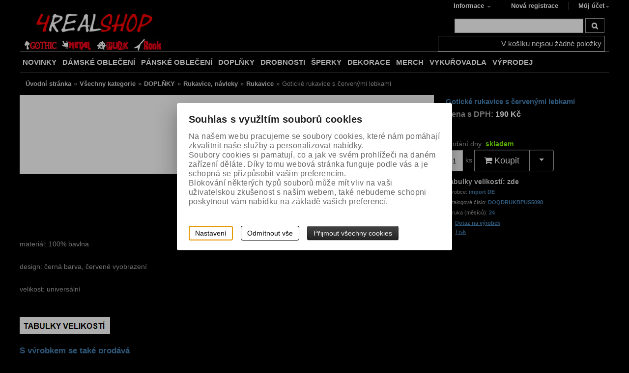

--- FILE ---
content_type: text/html; charset=utf-8
request_url: https://www.4realshop.eu/doplnky/rukavice-navleky/rukavice/goticke-rukavice-s-cervenymi-lebkami-%5BDOQDRUKBPUS5098%5D
body_size: 21324
content:
<!DOCTYPE html> 
        
        
<html lang="cs-cz">
      <head id="ctl01_LayoutHead"><base href="https://www.4realshop.eu/inshop/"/>
<meta http-equiv="Content-Type" content="text/html; charset=utf-8" /><meta name="viewport" content="width=device-width"><meta name="author" content="Autor šablony: Webecom s.r.o., autor aplikace: ZONER a.s. " /><meta name="robots" content="all" /><link rel="search" type="application/opensearchdescription+xml" title="4REAL Shop // Gothic - Metal - Punk - Rock" href="https://www.4realshop.eu/inshop/scripts/opensearch.aspx" />
<link rel="stylesheet" href="/inshop/Layout/schemata/responsive_red/html5reset.css?timestamp=20150323033409" type="text/css" media="screen" title="no title" charset="utf-8" /><link rel="stylesheet" href="/inshop/Layout/schemata/responsive_red/col.css?timestamp=20150323033406" type="text/css" media="screen" title="no title" charset="utf-8" /><link rel="stylesheet" href="/inshop/Layout/Libs/Bootstrap/css/bootstrap.min.css?timestamp=20190619105815" /><link rel="stylesheet" href="/inshop/layout/schemata/Responsive_Red/hlmrf.min.css?timestamp=20190619112456" type="text/css" title="no title" charset="utf-8"/>
<link rel="stylesheet" href="/inshop/Layout/schemata/responsive_red/responsive.css" type="text/css" media="screen" title="no title" charset="utf-8"><link rel="stylesheet" href="/inshop/Layout/Libs/Bootstrap/FortAwesome/css/font-awesome.min.css?timestamp=20190515101058" /><link rel="stylesheet" href="/inshop/Layout/Libs/JsScripts/fancyBox/jquery.fancybox.css?timestamp=20190515101118" type="text/css" media="screen" title="no title" charset="utf-8" /><link rel="stylesheet" href="/inshop/Layout/pages/custom1.css?v=1&amp;timestamp=20190703102627" type="text/css" media="screen" title="no title" charset="utf-8" />
                <script type="text/javascript" src="https://ajax.googleapis.com/ajax/libs/jquery/1.8.0/jquery.min.js" charset="utf-8" >
 </script>
                <script type="text/javascript" src="https://ajax.aspnetcdn.com/ajax/jquery.validate/1.9/jquery.validate.min.js" charset="utf-8" >
 </script>
               <script src="https://ajax.googleapis.com/ajax/libs/jqueryui/1.9.2/jquery-ui.min.js" >
</script>
                <script src="/inshop/Layout/Libs/JsScripts/SameSize.js" >
</script>
                <script src="/inshop/Layout/Libs/JsScripts/fancyBox/jquery.fancybox.pack.js" type="text/javascript" charset="utf-8" >
</script>
                <script src="/inshop/Layout/Libs/Bootstrap/js/bootstrap.min.js" >
</script>
                <!--[if lt IE 9]>
                      <script src="http://html5shiv.googlecode.com/svn/trunk/html5.js"></script>
                <![endif]-->
                <!--[if gte IE 9]>
                  <style type="text/css">
                    * { filter: none !important; }
                  </style>
                <![endif]-->
                
                <style type="text/css">
                      .whisperer img, .whisperer a{display:inline-block !important; *display:inline !important; zoom: 1 !important;}
                      .whisperer img{width: 50px;}
                      .social{margin-top: 10px;}
                      .format-text li li{margin-left: 10px;}
                      .format-text h1, .format-text h2, .format-text h3, .format-text h4 , .format-text h4{margin-top: 10px;}
                      .format-text a{text-decoration: underline;}
                      .format-text td{ border-style: solid; border-width: 1px; padding: 5px;}
                      .buyNow .count{width: 10%; height: 41px; margin-top: 1px; margin-right: 5px; text-align: center;}
                      .buyNow.navbar .btn-group { margin-top: 0px;}
                </style>
                 <!-- WhispererPictures: True -->
                <script type="text/javascript" >
                  $(function() {
                    $('.btn[data-href="true"]').on('click', function() {
                      var url=$(this).data('url');
                      window.location.href=url;
                      return false;
                    });
                    $('button[data-link]').on('click', function() {
                      window.location.href=$(this).data('link');
                      return false;
                    });
                    $(".pro").hover(
                      function() {
                        $(".add", this).show("clip");
                      },
                      function() {
                        $(".add", this).hide("clip");
                      }
                      );
                      $('ul.pages span, ul.pages a').wrap('<li>');
                  });
                  // Select Order:
                  var selected=$(".dropdown-menu.order").find('.selected').text();
                //  alert(selected);
                </script>

<!-- Google tag (gtag.js) -->
<script async src="https://www.googletagmanager.com/gtag/js?id=G-MR92ZE28C8" >
</script>
<script >
  window.dataLayer=window.dataLayer || [];
  function gtag(){dataLayer.push(arguments);}
  gtag('js', new Date());
  gtag('config', 'G-MR92ZE28C8');
</script>
<script type="text/javascript" >
/* <![CDATA[ */
var seznam_retargeting_id=21905;
/* ]]> */
</script>
<meta name="google-site-verification" content="_nO7fAtAtmiMHJwBlxMdi9UmmvnFKVrISYFDouyOqhc" /><meta name="theme-color" content="black" />

<meta name="description" content="materiál: 100% bavlna 

 design: černá barva, červené vyobrazení 

 velikost: universální" />
<meta name="keywords" content="metal shop, rock, punk, emo, gothic, metal, rockové oblečení, gothic shop, punk oblečení, metalové oblečení, gothic oblečení, emo oblečení, rockabilly" />
<title>
	
        Gotické rukavice s červenými lebkami | Rukavice |4REAL Shop // Gothic - Metal - Punk - Rock
   
</title>
</head>
  <body>
    
     <!-- BarTemplate: ProductDetailPageable.ascx   -->
     <!-- vcount: 1 -->
      <!-- WhispererEnabled: True -->
                     <script src="/inshop/Layout/Libs/JsScripts/whisperer.js" >
</script>
                      <script type="text/javascript" >
                        $(function() {
                            $(".search-form").whisperer({
                                search_input : '.search-input',
                                position_left: 0,
                                
                                    show_image: true,
                                  
                                items_count: 10,
                                position_top: 40
                            });
                        })
                      </script>
      

 
  
      <div id="page">
          <div id="wrap">
              <section id="header-wrapper">
	<div id="top-navi">
		<div class="container">
			<div id="device-nav" class="fr">
				<div class="view-nav"><a href="#"><i class="icon-angle-right"></i><i class="icon-angle-down"></i>Informace</a></div> <!-- view-nav -->
				<nav id="top-nav" class="navbar row">
					<ul class="cf nav">
    
            <li class="dropdown"><a class="dropdown-toggle" data-toggle="dropdown" href="#" href="#">Informace <i class="caret"></i></a>
        <ul class="dropdown-menu" role="menu" aria-labelledby="dLabel">
        
            <li><a href="scripts/shop.aspx?action=ViewTemplate&amp;Path=Manual" >Vše o nákupu</a></li>
          <li><a href="scripts/shop.aspx?action=ViewTemplate&amp;Path=TradeTerms" >Obchodní podmínky</a></li>
          <li><a href="scripts/shop.aspx?action=ViewTemplate&amp;Path=shipping" >Doprava a platba ČR</a></li>
          <li><a href="scripts/shop.aspx?action=ViewTemplate&amp;Path=shipping_sk" >Doprava a platba SR</a></li>
          <li><a href="scripts/shop.aspx?action=ViewTemplate&amp;Path=Guaranty" >Tabulky velikostí</a></li>
          <li><a href="scripts/shop.aspx?action=ViewTemplate&amp;Path=Contact" >Kontakt</a></li>
          <li><a href="scripts/shop.aspx?action=ViewTemplate&amp;Path=Login" >Přihlášení</a></li>
          <li><a href="scripts/shop.aspx?action=ShowShoppingCart" >Košík</a></li>
          <li><a href="scripts/shop.aspx?action=ShowCheckout" >Pokladna</a></li>
        
            </ul>
        
    </li>
    
    
            <li><a href="scripts/shop.aspx?action=registernewsubject">Nová registrace</a></li>
            <li class="dropdown">
                <a class="dropdown-toggle" data-toggle="dropdown" href="#">Můj účet<i class="caret"></i></a>
                <div class="dropdown-menu login pull-right" role="menu" aria-labelledby="drop3">
                    <div class="content">
                        <form id="ctl01_ctl08_ctl00_ctl00_ctl09_ctl00_ctl06_ctl01_login" autocomplete="off" method="post" action="/inshop/scripts/shop.aspx">
<div>
<input type='hidden' name='Shop.Form'  value='ctl01_ctl08_ctl00_ctl00_ctl09_ctl00_ctl06_ctl01_login' />
<input type='hidden' name='__VIEWSTATE'  value='' />
<input type='hidden' name='__EVENTTARGET'  value='' />
<input type='hidden' name='__EVENTARGUMENT'  value='' />
<script type='text/javascript'>
<!--
	function doPostBack_ctl01_ctl08_ctl00_ctl00_ctl09_ctl00_ctl06_ctl01_login(eventTarget, eventArgument) {
		var theForm = document.getElementById('ctl01_ctl08_ctl00_ctl00_ctl09_ctl00_ctl06_ctl01_login');
		theForm.__EVENTTARGET.value = eventTarget;
		theForm.__EVENTARGUMENT.value = eventArgument;
		 if (document.createEvent && theForm.dispatchEvent)
		 {
			  var evt = document.createEvent("HTMLEvents");
			  evt.initEvent("submit", false, true);
			  theForm.dispatchEvent(evt);
		 }
		theForm.submit();
	}
//-->
</script>

                             <h5>Přihlášení uživatele</h5>
                             <div class="UserLoginTable">  
                             <div class="inpt-group">
                                <label>Uživatelské jméno:</label>
                                <input name="UserName" type="text" id="UserName" class="text-input" />
                             </div> <!-- inpt-group -->
                             <div class="inpt-group">
                                <label>Heslo:</label>
                                <input name="Password" type="password" id="Password" class="text-input" />
                             </div> <!-- inpt-group -->
                             <div class="inpt-group buttons">
                                <button id="ctl01_ctl08_ctl00_ctl00_ctl09_ctl00_ctl06_ctl01_ctl03_ctl03" onclick="doPostBack_ctl01_ctl08_ctl00_ctl00_ctl09_ctl00_ctl06_ctl01_login(&#39;ctl03&#39;,&#39;Action=DoLogin&#39;); return false" class="btn">Přihlásit</button><input name="action" type="hidden" value="DoLogin" />
                             </div> <!-- inpt-group -->
                             </div> <!-- UserLoginTable -->
                        </div>
</form>
                        <div class="links">
            <a href="scripts/shop.aspx?action=registernewsubject"><i class="icon-link"></i> Nová registrace</a>
                <a href="scripts/shop.aspx?action=showpasswordrequest"><i class="icon-link"></i>  Zapomněl(a) jsem heslo</a>
                        </div> <!-- links -->
                    </div> <!-- content -->
                </div> <!-- class -->
            </li>
        
    
                        
                            
                    </ul> 

				</nav>
			</div> <!-- device-nac -->
		</div> <!-- container -->
	</div> <!-- top-navi -->
	<header id="header">
		<div class="container">
			<div class="cover">
			<div class="logo fl">
				<a href="/"><img src="/inshop/layout/schemata/Responsive_Red/images/logo_4real.png" alt="Logo" /></a>
			</div> <!-- logo -->
			<script type="text/javascript" >
				$('#top-nav > ul > li:last').addClass('last');
				$(".view-nav").on('click', function() {
					$("#top-nav").toggle("blind");
					$(this).toggleClass('active');
					return false;
				})
			</script>
			<div id="header-tools">
							<div class="row search">
							<form id="ctl01_ctl08_ctl00_ctl00_simplesearch" class="pull-right search-form" method="post" action="/inshop/scripts/shop.aspx">
<div>
<input type='hidden' name='Shop.Form'  value='ctl01_ctl08_ctl00_ctl00_simplesearch' />
<input type='hidden' name='__VIEWSTATE'  value='' />
<input type='hidden' name='__EVENTTARGET'  value='' />
<input type='hidden' name='__EVENTARGUMENT'  value='' />
<script type='text/javascript'>
<!--
	function doPostBack_ctl01_ctl08_ctl00_ctl00_simplesearch(eventTarget, eventArgument) {
		var theForm = document.getElementById('ctl01_ctl08_ctl00_ctl00_simplesearch');
		theForm.__EVENTTARGET.value = eventTarget;
		theForm.__EVENTARGUMENT.value = eventArgument;
		 if (document.createEvent && theForm.dispatchEvent)
		 {
			  var evt = document.createEvent("HTMLEvents");
			  evt.initEvent("submit", false, true);
			  theForm.dispatchEvent(evt);
		 }
		theForm.submit();
	}
//-->
</script>

			                  <input name="searchphrase" type="text" id="searchphrase" class="search-input" />
			                  <div class="btn-group">
			                  		<button id="ctl01_ctl08_ctl00_ctl00_ctl11_ctl11" onclick="doPostBack_ctl01_ctl08_ctl00_ctl00_simplesearch(&#39;ctl11&#39;,&#39;Action=DoSearch&#39;); return false" class="btn"><i class="icon-search"></i></button><input name="action" type="hidden" value="DoSearch" />
			                  </div> <!-- btn-group -->             
               				</div>
</form>
							</div> <!-- search -->
							<div class="row cart">
									<nav class="navbar cart-menu">
	<ul class="pull-right  nav cf">
		
				<li class="preview empty"><span>V koš&#237;ku nejsou ž&#225;dn&#233; položky</span></li>
				
	</ul>
</nav>

							</div> <!-- row cart -->
			</div> <!-- header-tools -->
			</div> <!-- cover -->
		</div> <!-- container -->
	</header>
	<nav id="top-menu">
		<div class="container">
			<div class="cover"> 
		<div class="row" id="top-menu-categories">
			<div id="device-levels" class="col col24">
				<ul>
					<li class="maincat">
		 			<a class="maincat scroll" href="#top-menu"><i class="icon-angle-down"></i><i class="icon-angle-up"></i> KATEGORIE ZBOŽÍ</a>
		 			<ul Class="subcat" id="ctl03"><li class="level-1 has-children"><a href="/damske-obleceni/" class="level-1 has-children" id="LevelId-584">DÁMSKÉ OBLEČENÍ</a><ul class="sub-menu level-2 has-children"><li class="sub-menu level-2"><a href="/damske-obleceni/bolerka/" class="sub-menu level-2" id="LevelId-61">Bolerka</a></li><li class="sub-menu level-2"><a href="/damske-obleceni/bundy/" class="sub-menu level-2" id="LevelId-58">Bundy</a></li><li class="sub-menu level-2 has-children"><a href="/damske-obleceni/kabaty/" class="sub-menu level-2 has-children" id="LevelId-20">Kabáty</a></li><li class="sub-menu level-2 has-children"><a href="/damske-obleceni/kalhoty/" class="sub-menu level-2 has-children" id="LevelId-7">Kalhoty</a></li><li class="sub-menu level-2"><a href="/damske-obleceni/korzety/" class="sub-menu level-2" id="LevelId-18">Korzety</a></li><li class="sub-menu level-2 has-children"><a href="/damske-obleceni/kosile/" class="sub-menu level-2 has-children" id="LevelId-23">Košile</a></li><li class="sub-menu level-2"><a href="/damske-obleceni/mikiny/" class="sub-menu level-2" id="LevelId-56">Mikiny</a></li><li class="sub-menu level-2"><a href="/damske-obleceni/plavky/" class="sub-menu level-2" id="LevelId-568">Plavky</a></li><li class="sub-menu level-2"><a href="/damske-obleceni/saka/" class="sub-menu level-2" id="LevelId-32">Saka</a></li><li class="sub-menu level-2 has-children"><a href="/damske-obleceni/spodni-pradlo/" class="sub-menu level-2 has-children" id="LevelId-87">Spodní prádlo</a></li><li class="sub-menu level-2 has-children"><a href="/damske-obleceni/sukne/" class="sub-menu level-2 has-children" id="LevelId-13">Sukně</a></li><li class="sub-menu level-2"><a href="/damske-obleceni/svetry/" class="sub-menu level-2" id="LevelId-60">Svetry</a></li><li class="sub-menu level-2 has-children"><a href="/damske-obleceni/saty/" class="sub-menu level-2 has-children" id="LevelId-17">Šaty</a></li><li class="sub-menu level-2 has-children"><a href="/damske-obleceni/topy-tricka/" class="sub-menu level-2 has-children" id="LevelId-28">Topy, trička</a></li><li class="sub-menu level-2"><a href="/damske-obleceni/vesty/" class="sub-menu level-2" id="LevelId-16">Vesty</a></li><li class="sub-menu level-2"><a href="/damske-obleceni/xxl-velikost/" class="sub-menu level-2" id="LevelId-548">+ XXL velikost</a></li></ul></li><li class="level-1 has-children"><a href="/panske-obleceni/" class="level-1 has-children" id="LevelId-581">PÁNSKÉ OBLEČENÍ</a><ul class="sub-menu level-2 has-children"><li class="sub-menu level-2"><a href="/panske-obleceni/bundy/" class="sub-menu level-2" id="LevelId-53">Bundy</a></li><li class="sub-menu level-2 has-children"><a href="/panske-obleceni/kabaty/" class="sub-menu level-2 has-children" id="LevelId-9">Kabáty</a></li><li class="sub-menu level-2 has-children"><a href="/panske-obleceni/kalhoty/" class="sub-menu level-2 has-children" id="LevelId-24">Kalhoty</a></li><li class="sub-menu level-2"><a href="/panske-obleceni/kilty/" class="sub-menu level-2" id="LevelId-586">Kilty</a></li><li class="sub-menu level-2 has-children"><a href="/panske-obleceni/kosile/" class="sub-menu level-2 has-children" id="LevelId-12">Košile</a></li><li class="sub-menu level-2"><a href="/panske-obleceni/mikiny/" class="sub-menu level-2" id="LevelId-35">Mikiny</a></li><li class="sub-menu level-2"><a href="/panske-obleceni/saka/" class="sub-menu level-2" id="LevelId-66">Saka</a></li><li class="sub-menu level-2 has-children"><a href="/panske-obleceni/spodni-pradlo/" class="sub-menu level-2 has-children" id="LevelId-516">Spodní prádlo</a></li><li class="sub-menu level-2"><a href="/panske-obleceni/sukne/" class="sub-menu level-2" id="LevelId-88">Sukně</a></li><li class="sub-menu level-2"><a href="/panske-obleceni/svetry/" class="sub-menu level-2" id="LevelId-57">Svetry</a></li><li class="sub-menu level-2 has-children"><a href="/panske-obleceni/topy-tricka/" class="sub-menu level-2 has-children" id="LevelId-115">Topy, trička</a></li><li class="sub-menu level-2"><a href="/panske-obleceni/vesty/" class="sub-menu level-2" id="LevelId-65">Vesty</a></li><li class="sub-menu level-2"><a href="/panske-obleceni/xxl-velikost/" class="sub-menu level-2" id="LevelId-583">+ XXL velikost</a></li></ul></li><li class="level-1 has-children parentOfSelected"><a href="/doplnky/" class="level-1 has-children parentOfSelected" id="LevelId-579">DOPLŇKY</a><ul class="sub-menu level-2 has-children parentOfSelected"><li class="sub-menu level-2 has-children"><a href="/doplnky/cepice-ksiltovky-klobouky/" class="sub-menu level-2 has-children" id="LevelId-37">Čepice, kšiltovky, klobouky</a></li><li class="sub-menu level-2 has-children"><a href="/doplnky/destniky/" class="sub-menu level-2 has-children" id="LevelId-316">Deštníky</a></li><li class="sub-menu level-2"><a href="/doplnky/kravaty/" class="sub-menu level-2" id="LevelId-49">Kravaty</a></li><li class="sub-menu level-2"><a href="/doplnky/ksandy/" class="sub-menu level-2" id="LevelId-109">Kšandy</a></li><li class="sub-menu level-2 has-children"><a href="/doplnky/masky-na-oblicej-skrabosky/" class="sub-menu level-2 has-children" id="LevelId-536">Masky na obličej, škrabošky</a></li><li class="sub-menu level-2"><a href="/doplnky/naramky/" class="sub-menu level-2" id="LevelId-51">Náramky</a></li><li class="sub-menu level-2"><a href="/doplnky/obojky/" class="sub-menu level-2" id="LevelId-52">Obojky</a></li><li class="sub-menu level-2 has-children"><a href="/doplnky/opasky-prezky-na-opasky/" class="sub-menu level-2 has-children" id="LevelId-31">Opasky, přezky na opasky</a></li><li class="sub-menu level-2 has-children"><a href="/doplnky/ozdoby-do-vlasu/" class="sub-menu level-2 has-children" id="LevelId-311">Ozdoby do vlasů</a></li><li class="sub-menu level-2"><a href="/doplnky/penezenky/" class="sub-menu level-2" id="LevelId-320">Peněženky</a></li><li class="sub-menu level-2 has-children"><a href="/doplnky/podkolenky-nadkolenky-ponozky/" class="sub-menu level-2 has-children" id="LevelId-538">Podkolenky, nadkolenky, ponožky</a></li><li class="sub-menu level-2 has-children"><a href="/doplnky/postroje-stehenni-popruhy/" class="sub-menu level-2 has-children" id="LevelId-612">Postroje, stehenní popruhy</a></li><li class="sub-menu level-2 has-children"><a href="/doplnky/puncochace-podvazkove-pasy/" class="sub-menu level-2 has-children" id="LevelId-63">Punčocháče, podvazkové pásy</a></li><li class="sub-menu level-2 has-children parentOfSelected"><a href="/doplnky/rukavice-navleky/" class="sub-menu level-2 has-children parentOfSelected" id="LevelId-38">Rukavice, návleky</a></li><li class="sub-menu level-2 has-children"><a href="/doplnky/retezy-na-kalhoty/" class="sub-menu level-2 has-children" id="LevelId-36">Řetězy na kalhoty</a></li><li class="sub-menu level-2"><a href="/doplnky/saly/" class="sub-menu level-2" id="LevelId-71">Šály</a></li><li class="sub-menu level-2 has-children"><a href="/doplnky/satky/" class="sub-menu level-2 has-children" id="LevelId-48">Šátky</a></li><li class="sub-menu level-2 has-children"><a href="/doplnky/tasky-kabelky-batohy/" class="sub-menu level-2 has-children" id="LevelId-19">Tašky, kabelky, batohy</a></li></ul></li><li class="level-1 has-children"><a href="/drobnosti/" class="level-1 has-children" id="LevelId-589">DROBNOSTI</a><ul class="sub-menu level-2 has-children"><li class="sub-menu level-2"><a href="/drobnosti/bryle/" class="sub-menu level-2" id="LevelId-551">Brýle</a></li><li class="sub-menu level-2"><a href="/drobnosti/cvocky-hroty-na-obleceni/" class="sub-menu level-2" id="LevelId-560">Cvočky, hroty na oblečení</a></li><li class="sub-menu level-2 has-children"><a href="/drobnosti/dolls-voodoo-panenky/" class="sub-menu level-2 has-children" id="LevelId-27">Dolls - Voodoo panenky</a></li><li class="sub-menu level-2 has-children"><a href="/drobnosti/hodinky/" class="sub-menu level-2 has-children" id="LevelId-95">Hodinky</a></li><li class="sub-menu level-2"><a href="/drobnosti/klicenky/" class="sub-menu level-2" id="LevelId-47">Klíčenky</a></li><li class="sub-menu level-2 has-children"><a href="/drobnosti/nasivky/" class="sub-menu level-2 has-children" id="LevelId-128">Nášivky</a></li><li class="sub-menu level-2"><a href="/drobnosti/placky-odznaky/" class="sub-menu level-2" id="LevelId-326">Placky, odznaky</a></li><li class="sub-menu level-2"><a href="/drobnosti/potitka/" class="sub-menu level-2" id="LevelId-91">Potítka</a></li><li class="sub-menu level-2"><a href="/drobnosti/talismany/" class="sub-menu level-2" id="LevelId-651">Talismany</a></li><li class="sub-menu level-2"><a href="/drobnosti/vejire/" class="sub-menu level-2" id="LevelId-528">Vějíře</a></li><li class="sub-menu level-2"><a href="/drobnosti/zapalovace/" class="sub-menu level-2" id="LevelId-146">Zapalovače</a></li><li class="sub-menu level-2"><a href="/drobnosti/zapisniky/" class="sub-menu level-2" id="LevelId-624">Zápisníky</a></li><li class="sub-menu level-2"><a href="/drobnosti/drobnosti-ostatni/" class="sub-menu level-2" id="LevelId-695">Drobnosti ostatní</a></li></ul></li><li class="level-1 has-children"><a href="/sperky/" class="level-1 has-children" id="LevelId-72">ŠPERKY</a><ul class="sub-menu level-2 has-children"><li class="sub-menu level-2"><a href="/sperky/broze/" class="sub-menu level-2" id="LevelId-511">Brože</a></li><li class="sub-menu level-2"><a href="/sperky/cvocky-hroty-na-obleceni/" class="sub-menu level-2" id="LevelId-553">Cvočky, hroty na oblečení</a></li><li class="sub-menu level-2"><a href="/sperky/nahrdelniky/" class="sub-menu level-2" id="LevelId-314">Náhrdelníky</a></li><li class="sub-menu level-2"><a href="/sperky/naramky/" class="sub-menu level-2" id="LevelId-163">Náramky</a></li><li class="sub-menu level-2"><a href="/sperky/nausnice/" class="sub-menu level-2" id="LevelId-312">Náušnice</a></li><li class="sub-menu level-2"><a href="/sperky/nausnice-panske/" class="sub-menu level-2" id="LevelId-315">Náušnice pánské</a></li><li class="sub-menu level-2"><a href="/sperky/nausnicove-hacky/" class="sub-menu level-2" id="LevelId-332">Náušnicové háčky</a></li><li class="sub-menu level-2"><a href="/sperky/prsteny/" class="sub-menu level-2" id="LevelId-73">Prsteny</a></li><li class="sub-menu level-2"><a href="/sperky/privesky/" class="sub-menu level-2" id="LevelId-74">Přívěsky</a></li><li class="sub-menu level-2"><a href="/sperky/sklenene-lahvicky/" class="sub-menu level-2" id="LevelId-636">Skleněné lahvičky</a></li><li class="sub-menu level-2"><a href="/sperky/retizky/" class="sub-menu level-2" id="LevelId-313">Řetízky</a></li><li class="sub-menu level-2"><a href="/sperky/stojanky-na-sperky/" class="sub-menu level-2" id="LevelId-572">Stojánky na šperky</a></li><li class="sub-menu level-2"><a href="/sperky/snurky/" class="sub-menu level-2" id="LevelId-331">Šňůrky</a></li></ul></li><li class="level-1 has-children"><a href="/dekorace/" class="level-1 has-children" id="LevelId-279">DEKORACE</a><ul class="sub-menu level-2 has-children"><li class="sub-menu level-2"><a href="/dekorace/canvasy/" class="sub-menu level-2" id="LevelId-645">Canvasy</a></li><li class="sub-menu level-2"><a href="/dekorace/cedule/" class="sub-menu level-2" id="LevelId-665">Cedule</a></li><li class="sub-menu level-2"><a href="/dekorace/hodiny/" class="sub-menu level-2" id="LevelId-647">Hodiny</a></li><li class="sub-menu level-2 has-children"><a href="/dekorace/hrnky-tacky-misky/" class="sub-menu level-2 has-children" id="LevelId-324">Hrnky, tácky, misky</a></li><li class="sub-menu level-2"><a href="/dekorace/krabicky/" class="sub-menu level-2" id="LevelId-217">Krabičky</a></li><li class="sub-menu level-2"><a href="/dekorace/kristalove-koule/" class="sub-menu level-2" id="LevelId-631">Křišťálové koule</a></li><li class="sub-menu level-2"><a href="/dekorace/lebky/" class="sub-menu level-2" id="LevelId-549">Lebky</a></li><li class="sub-menu level-2"><a href="/dekorace/policky/" class="sub-menu level-2" id="LevelId-628">Poličky</a></li><li class="sub-menu level-2 has-children"><a href="/dekorace/polstare-deky/" class="sub-menu level-2 has-children" id="LevelId-490">Polštáře, deky</a></li><li class="sub-menu level-2"><a href="/dekorace/ritualni-kostata/" class="sub-menu level-2" id="LevelId-681">Rituální košťata</a></li><li class="sub-menu level-2"><a href="/dekorace/ruze/" class="sub-menu level-2" id="LevelId-317">Růže</a></li><li class="sub-menu level-2"><a href="/dekorace/slunecni-lapace/" class="sub-menu level-2" id="LevelId-630">Sluneční lapače</a></li><li class="sub-menu level-2 has-children"><a href="/dekorace/stolky-ubrusy/" class="sub-menu level-2 has-children" id="LevelId-633">Stolky, ubrusy</a></li><li class="sub-menu level-2"><a href="/dekorace/svicny/" class="sub-menu level-2" id="LevelId-634">Svícny</a></li><li class="sub-menu level-2 has-children"><a href="/dekorace/svicky/" class="sub-menu level-2 has-children" id="LevelId-318">Svíčky</a></li><li class="sub-menu level-2"><a href="/dekorace/dekorace-ostatni/" class="sub-menu level-2" id="LevelId-552">Dekorace ostatní</a></li></ul></li><li class="level-1 has-children"><a href="/merch/" class="level-1 has-children" id="LevelId-578">MERCH</a><ul class="sub-menu level-2 has-children"><li class="sub-menu level-2 has-children"><a href="/merch/film/" class="sub-menu level-2 has-children" id="LevelId-474">Film</a></li><li class="sub-menu level-2 has-children"><a href="/merch/hudba/" class="sub-menu level-2 has-children" id="LevelId-472">Hudba</a></li><li class="sub-menu level-2 has-children"><a href="/merch/ostatni/" class="sub-menu level-2 has-children" id="LevelId-473">Ostatní</a></li></ul></li><li class="level-1 has-children"><a href="/vykurovadla/" class="level-1 has-children" id="LevelId-590">VYKUŘOVADLA</a><ul class="sub-menu level-2 has-children"><li class="sub-menu level-2"><a href="/vykurovadla/kadidelnice/" class="sub-menu level-2" id="LevelId-684">Kadidelnice</a></li><li class="sub-menu level-2"><a href="/vykurovadla/vykurovaci-misky/" class="sub-menu level-2" id="LevelId-685">Vykuřovací misky</a></li><li class="sub-menu level-2"><a href="/vykurovadla/stojanky-na-vykurovadla/" class="sub-menu level-2" id="LevelId-638">Stojánky na vykuřovadla</a></li><li class="sub-menu level-2"><a href="/vykurovadla/mlynky-na-bylinky/" class="sub-menu level-2" id="LevelId-686">Mlýnky na bylinky</a></li><li class="sub-menu level-2"><a href="/vykurovadla/vonne-tycinky/" class="sub-menu level-2" id="LevelId-632">Vonné tyčinky</a></li><li class="sub-menu level-2"><a href="/vykurovadla/vonne-kuzely/" class="sub-menu level-2" id="LevelId-650">Vonné kužely</a></li><li class="sub-menu level-2"><a href="/vykurovadla/vonne-vosky/" class="sub-menu level-2" id="LevelId-646">Vonné vosky</a></li><li class="sub-menu level-2"><a href="/vykurovadla/vonne-pryskyrice/" class="sub-menu level-2" id="LevelId-658">Vonné pryskyřice</a></li><li class="sub-menu level-2 has-children"><a href="/vykurovadla/vykurovaci-svazky/" class="sub-menu level-2 has-children" id="LevelId-660">Vykuřovací svazky</a></li><li class="sub-menu level-2"><a href="/vykurovadla/uhliky-na-vykurovani/" class="sub-menu level-2" id="LevelId-683">Uhlíky na vykuřování</a></li></ul></li><li class="level-1"><a href="/vyprodej/" class="level-1" id="LevelId-698">VÝPRODEJ</a></li></ul>
		 		</li>
				</ul>
			</div> <!-- device-levels -->
		 	<script type="text/javascript" >
		 		$("a.maincat").on('click', function(event) {
		 			$(this).toggleClass("active");
		 			$("#device-levels ul.subcat").toggle("blind");
		 			return false;
		 		});
		 	</script>
		 	<script type="text/javascript" >
		 		$("li.level-1").on('click', function(event) {
		 			$(this).toggleClass("active");
		 			$("li.level-1").not(this).removeClass("active")
		 			$(".level-1 .sub-menu").not(this).hide();
          $(".level-1.active .sub-menu").toggle("blind");
          $(".sub-menu.level-2").off(event);
		 			return false;
		 		});
		 	</script>
		 	 <!-- showmneu: RootLevelType: 1 -->
		 	 
		 	 <!-- Form.UseTemp=, UseStructuredMenuTemplate= -->
		 			<div id="desctop-levels">
		 				        <!-- menu kategorii vytvorene sablonou -->
		 				        <!-- template StructuredCategories.ascx, creation time: 17.01.2026 11:14:18 -->




    <!-- maxsubcategories: 100 -->
    <!-- MarkLevels: none -->
    <!-- PicturesInStructuredMenu: False -->
    <!-- ManufacturersInStructuredMenu: False -->
    <!-- SelectedLevels:  -->

    <ul class="structured">
        <li class="level-1"><a href="/inshop/scripts/shop.aspx?action=ViewTemplate&Path=mynews">NOVINKY</a></li>
    
    <li class="level-1  " id="topLevel-584"><a href="https://www.4realshop.eu/damske-obleceni/">DÁMSKÉ OBLEČENÍ</a>
    
    
        <ul class="sub-menu level-2" id="submenu-wide-584">
        
        
            <li class="sub-menu level-2  ">
            
            <div  >
            
                    <a id="A2" href="https://www.4realshop.eu/damske-obleceni/bolerka/"><span class="emptysubcategory">Bolerka</span></a>
                
            </div>
            </li>
        
            <li class="sub-menu level-2  ">
            
            <div  >
            
                    <a id="A2" href="https://www.4realshop.eu/damske-obleceni/bundy/"><span class="emptysubcategory">Bundy</span></a>
                
            </div>
            </li>
        
            <li class="sub-menu level-2  ">
            
            <div  >
            
                    
                    <a id="A1" href="https://www.4realshop.eu/damske-obleceni/kabaty/"><strong>Kabáty</strong></a>
                    <ul class="sub-menu level-3 has-children">
                
            </div>
            </li>
        
            <li class="sub-menu level-2  ">
            
            <div  >
            
                    
                    <a id="A1" href="https://www.4realshop.eu/damske-obleceni/kalhoty/"><strong>Kalhoty</strong></a>
                    <ul class="sub-menu level-3 has-children">
                
            </div>
            </li>
        
            <li class="sub-menu level-2  ">
            
            <div  >
            
                    <a id="A2" href="https://www.4realshop.eu/damske-obleceni/korzety/"><span class="emptysubcategory">Korzety</span></a>
                
            </div>
            </li>
        
            <li class="sub-menu level-2  ">
            
            <div  >
            
                    
                    <a id="A1" href="https://www.4realshop.eu/damske-obleceni/kosile/"><strong>Košile</strong></a>
                    <ul class="sub-menu level-3 has-children">
                
            </div>
            </li>
        
            <li class="sub-menu level-2  ">
            
            <div  >
            
                    <a id="A2" href="https://www.4realshop.eu/damske-obleceni/mikiny/"><span class="emptysubcategory">Mikiny</span></a>
                
            </div>
            </li>
        
            <li class="sub-menu level-2  ">
            
            <div  >
            
                    <a id="A2" href="https://www.4realshop.eu/damske-obleceni/plavky/"><span class="emptysubcategory">Plavky</span></a>
                
            </div>
            </li>
        
            <li class="sub-menu level-2  ">
            
            <div  >
            
                    <a id="A2" href="https://www.4realshop.eu/damske-obleceni/saka/"><span class="emptysubcategory">Saka</span></a>
                
            </div>
            </li>
        
            <li class="sub-menu level-2  ">
            
            <div  >
            
                    
                    <a id="A1" href="https://www.4realshop.eu/damske-obleceni/spodni-pradlo/"><strong>Spodní prádlo</strong></a>
                    <ul class="sub-menu level-3 has-children">
                
            </div>
            </li>
        
            <li class="sub-menu level-2  ">
            
            <div  >
            
                    
                    <a id="A1" href="https://www.4realshop.eu/damske-obleceni/sukne/"><strong>Sukně</strong></a>
                    <ul class="sub-menu level-3 has-children">
                
            </div>
            </li>
        
            <li class="sub-menu level-2  ">
            
            <div  >
            
                    <a id="A2" href="https://www.4realshop.eu/damske-obleceni/svetry/"><span class="emptysubcategory">Svetry</span></a>
                
            </div>
            </li>
        
            <li class="sub-menu level-2  ">
            
            <div  >
            
                    
                    <a id="A1" href="https://www.4realshop.eu/damske-obleceni/saty/"><strong>Šaty</strong></a>
                    <ul class="sub-menu level-3 has-children">
                
            </div>
            </li>
        
            <li class="sub-menu level-2  ">
            
            <div  >
            
                    
                    <a id="A1" href="https://www.4realshop.eu/damske-obleceni/topy-tricka/"><strong>Topy, trička</strong></a>
                    <ul class="sub-menu level-3 has-children">
                
            </div>
            </li>
        
            <li class="sub-menu level-2  ">
            
            <div  >
            
                    <a id="A2" href="https://www.4realshop.eu/damske-obleceni/vesty/"><span class="emptysubcategory">Vesty</span></a>
                
            </div>
            </li>
        
            <li class="sub-menu level-2  ">
            
            <div  >
            
                    <a id="A2" href="https://www.4realshop.eu/damske-obleceni/xxl-velikost/"><span class="emptysubcategory">+ XXL velikost</span></a>
                
            </div>
            </li>
        
        </ul>
        
        
            
                
            
        
        
        
        <!-- submenuClass: columns4 -->
        <script >
            $("ul#submenu-wide-584").addClass("columns4");
        </script>
        
    </li>
    
    <li class="level-1  " id="topLevel-581"><a href="https://www.4realshop.eu/panske-obleceni/">PÁNSKÉ OBLEČENÍ</a>
    
    
        <ul class="sub-menu level-2" id="submenu-wide-581">
        
        
            <li class="sub-menu level-2  ">
            
            <div  >
            
                    <a id="A2" href="https://www.4realshop.eu/panske-obleceni/bundy/"><span class="emptysubcategory">Bundy</span></a>
                
            </div>
            </li>
        
            <li class="sub-menu level-2  ">
            
            <div  >
            
                    
                    <a id="A1" href="https://www.4realshop.eu/panske-obleceni/kabaty/"><strong>Kabáty</strong></a>
                    <ul class="sub-menu level-3 has-children">
                
            </div>
            </li>
        
            <li class="sub-menu level-2  ">
            
            <div  >
            
                    
                    <a id="A1" href="https://www.4realshop.eu/panske-obleceni/kalhoty/"><strong>Kalhoty</strong></a>
                    <ul class="sub-menu level-3 has-children">
                
            </div>
            </li>
        
            <li class="sub-menu level-2  ">
            
            <div  >
            
                    <a id="A2" href="https://www.4realshop.eu/panske-obleceni/kilty/"><span class="emptysubcategory">Kilty</span></a>
                
            </div>
            </li>
        
            <li class="sub-menu level-2  ">
            
            <div  >
            
                    
                    <a id="A1" href="https://www.4realshop.eu/panske-obleceni/kosile/"><strong>Košile</strong></a>
                    <ul class="sub-menu level-3 has-children">
                
            </div>
            </li>
        
            <li class="sub-menu level-2  ">
            
            <div  >
            
                    <a id="A2" href="https://www.4realshop.eu/panske-obleceni/mikiny/"><span class="emptysubcategory">Mikiny</span></a>
                
            </div>
            </li>
        
            <li class="sub-menu level-2  ">
            
            <div  >
            
                    <a id="A2" href="https://www.4realshop.eu/panske-obleceni/saka/"><span class="emptysubcategory">Saka</span></a>
                
            </div>
            </li>
        
            <li class="sub-menu level-2  ">
            
            <div  >
            
                    
                    <a id="A1" href="https://www.4realshop.eu/panske-obleceni/spodni-pradlo/"><strong>Spodní prádlo</strong></a>
                    <ul class="sub-menu level-3 has-children">
                
            </div>
            </li>
        
            <li class="sub-menu level-2  ">
            
            <div  >
            
                    <a id="A2" href="https://www.4realshop.eu/panske-obleceni/svetry/"><span class="emptysubcategory">Svetry</span></a>
                
            </div>
            </li>
        
            <li class="sub-menu level-2  ">
            
            <div  >
            
                    
                    <a id="A1" href="https://www.4realshop.eu/panske-obleceni/topy-tricka/"><strong>Topy, trička</strong></a>
                    <ul class="sub-menu level-3 has-children">
                
            </div>
            </li>
        
            <li class="sub-menu level-2  ">
            
            <div  >
            
                    <a id="A2" href="https://www.4realshop.eu/panske-obleceni/vesty/"><span class="emptysubcategory">Vesty</span></a>
                
            </div>
            </li>
        
            <li class="sub-menu level-2  ">
            
            <div  >
            
                    <a id="A2" href="https://www.4realshop.eu/panske-obleceni/xxl-velikost/"><span class="emptysubcategory">+ XXL velikost</span></a>
                
            </div>
            </li>
        
        </ul>
        
        
            
                
            
        
        
        
        <!-- submenuClass: columns4 -->
        <script >
            $("ul#submenu-wide-581").addClass("columns4");
        </script>
        
    </li>
    
    <li class="level-1  " id="topLevel-579"><a href="https://www.4realshop.eu/doplnky/">DOPLŇKY</a>
    
    
        <ul class="sub-menu level-2" id="submenu-wide-579">
        
        
            <li class="sub-menu level-2  ">
            
            <div  >
            
                    
                    <a id="A1" href="https://www.4realshop.eu/doplnky/cepice-ksiltovky-klobouky/"><strong>Čepice, kšiltovky, klobouky</strong></a>
                    <ul class="sub-menu level-3 has-children">
                
            </div>
            </li>
        
            <li class="sub-menu level-2  ">
            
            <div  >
            
                    
                    <a id="A1" href="https://www.4realshop.eu/doplnky/destniky/"><strong>Deštníky</strong></a>
                    <ul class="sub-menu level-3 has-children">
                
            </div>
            </li>
        
            <li class="sub-menu level-2  ">
            
            <div  >
            
                    <a id="A2" href="https://www.4realshop.eu/doplnky/kravaty/"><span class="emptysubcategory">Kravaty</span></a>
                
            </div>
            </li>
        
            <li class="sub-menu level-2  ">
            
            <div  >
            
                    <a id="A2" href="https://www.4realshop.eu/doplnky/ksandy/"><span class="emptysubcategory">Kšandy</span></a>
                
            </div>
            </li>
        
            <li class="sub-menu level-2  ">
            
            <div  >
            
                    
                    <a id="A1" href="https://www.4realshop.eu/doplnky/masky-na-oblicej-skrabosky/"><strong>Masky na obličej, škrabošky</strong></a>
                    <ul class="sub-menu level-3 has-children">
                
            </div>
            </li>
        
            <li class="sub-menu level-2  ">
            
            <div  >
            
                    <a id="A2" href="https://www.4realshop.eu/doplnky/naramky/"><span class="emptysubcategory">Náramky</span></a>
                
            </div>
            </li>
        
            <li class="sub-menu level-2  ">
            
            <div  >
            
                    <a id="A2" href="https://www.4realshop.eu/doplnky/obojky/"><span class="emptysubcategory">Obojky</span></a>
                
            </div>
            </li>
        
            <li class="sub-menu level-2  ">
            
            <div  >
            
                    
                    <a id="A1" href="https://www.4realshop.eu/doplnky/opasky-prezky-na-opasky/"><strong>Opasky, přezky na opasky</strong></a>
                    <ul class="sub-menu level-3 has-children">
                
            </div>
            </li>
        
            <li class="sub-menu level-2  ">
            
            <div  >
            
                    
                    <a id="A1" href="https://www.4realshop.eu/doplnky/ozdoby-do-vlasu/"><strong>Ozdoby do vlasů</strong></a>
                    <ul class="sub-menu level-3 has-children">
                
            </div>
            </li>
        
            <li class="sub-menu level-2  ">
            
            <div  >
            
                    <a id="A2" href="https://www.4realshop.eu/doplnky/penezenky/"><span class="emptysubcategory">Peněženky</span></a>
                
            </div>
            </li>
        
            <li class="sub-menu level-2  ">
            
            <div  >
            
                    
                    <a id="A1" href="https://www.4realshop.eu/doplnky/podkolenky-nadkolenky-ponozky/"><strong>Podkolenky, nadkolenky, ponožky</strong></a>
                    <ul class="sub-menu level-3 has-children">
                
            </div>
            </li>
        
            <li class="sub-menu level-2  ">
            
            <div  >
            
                    
                    <a id="A1" href="https://www.4realshop.eu/doplnky/postroje-stehenni-popruhy/"><strong>Postroje, stehenní popruhy</strong></a>
                    <ul class="sub-menu level-3 has-children">
                
            </div>
            </li>
        
            <li class="sub-menu level-2  ">
            
            <div  >
            
                    
                    <a id="A1" href="https://www.4realshop.eu/doplnky/puncochace-podvazkove-pasy/"><strong>Punčocháče, podvazkové pásy</strong></a>
                    <ul class="sub-menu level-3 has-children">
                
            </div>
            </li>
        
            <li class="sub-menu level-2  ">
            
            <div  >
            
                    
                    <a id="A1" href="https://www.4realshop.eu/doplnky/rukavice-navleky/"><strong>Rukavice, návleky</strong></a>
                    <ul class="sub-menu level-3 has-children">
                
            </div>
            </li>
        
            <li class="sub-menu level-2  ">
            
            <div  >
            
                    
                    <a id="A1" href="https://www.4realshop.eu/doplnky/retezy-na-kalhoty/"><strong>Řetězy na kalhoty</strong></a>
                    <ul class="sub-menu level-3 has-children">
                
            </div>
            </li>
        
            <li class="sub-menu level-2  ">
            
            <div  >
            
                    <a id="A2" href="https://www.4realshop.eu/doplnky/saly/"><span class="emptysubcategory">Šály</span></a>
                
            </div>
            </li>
        
            <li class="sub-menu level-2  ">
            
            <div  >
            
                    
                    <a id="A1" href="https://www.4realshop.eu/doplnky/satky/"><strong>Šátky</strong></a>
                    <ul class="sub-menu level-3 has-children">
                
            </div>
            </li>
        
            <li class="sub-menu level-2  ">
            
            <div  >
            
                    
                    <a id="A1" href="https://www.4realshop.eu/doplnky/tasky-kabelky-batohy/"><strong>Tašky, kabelky, batohy</strong></a>
                    <ul class="sub-menu level-3 has-children">
                
            </div>
            </li>
        
        </ul>
        
        
            
                
            
        
        
        
        <!-- submenuClass: columns4 -->
        <script >
            $("ul#submenu-wide-579").addClass("columns4");
        </script>
        
    </li>
    
    <li class="level-1  " id="topLevel-589"><a href="https://www.4realshop.eu/drobnosti/">DROBNOSTI</a>
    
    
        <ul class="sub-menu level-2" id="submenu-wide-589">
        
        
            <li class="sub-menu level-2  ">
            
            <div  >
            
                    <a id="A2" href="https://www.4realshop.eu/drobnosti/bryle/"><span class="emptysubcategory">Brýle</span></a>
                
            </div>
            </li>
        
            <li class="sub-menu level-2  ">
            
            <div  >
            
                    <a id="A2" href="https://www.4realshop.eu/drobnosti/cvocky-hroty-na-obleceni/"><span class="emptysubcategory">Cvočky, hroty na oblečení</span></a>
                
            </div>
            </li>
        
            <li class="sub-menu level-2  ">
            
            <div  >
            
                    
                    <a id="A1" href="https://www.4realshop.eu/drobnosti/dolls-voodoo-panenky/"><strong>Dolls - Voodoo panenky</strong></a>
                    <ul class="sub-menu level-3 has-children">
                
            </div>
            </li>
        
            <li class="sub-menu level-2  ">
            
            <div  >
            
                    
                    <a id="A1" href="https://www.4realshop.eu/drobnosti/hodinky/"><strong>Hodinky</strong></a>
                    <ul class="sub-menu level-3 has-children">
                
            </div>
            </li>
        
            <li class="sub-menu level-2  ">
            
            <div  >
            
                    <a id="A2" href="https://www.4realshop.eu/drobnosti/klicenky/"><span class="emptysubcategory">Klíčenky</span></a>
                
            </div>
            </li>
        
            <li class="sub-menu level-2  ">
            
            <div  >
            
                    
                    <a id="A1" href="https://www.4realshop.eu/drobnosti/nasivky/"><strong>Nášivky</strong></a>
                    <ul class="sub-menu level-3 has-children">
                
            </div>
            </li>
        
            <li class="sub-menu level-2  ">
            
            <div  >
            
                    <a id="A2" href="https://www.4realshop.eu/drobnosti/placky-odznaky/"><span class="emptysubcategory">Placky, odznaky</span></a>
                
            </div>
            </li>
        
            <li class="sub-menu level-2  ">
            
            <div  >
            
                    <a id="A2" href="https://www.4realshop.eu/drobnosti/potitka/"><span class="emptysubcategory">Potítka</span></a>
                
            </div>
            </li>
        
            <li class="sub-menu level-2  ">
            
            <div  >
            
                    <a id="A2" href="https://www.4realshop.eu/drobnosti/talismany/"><span class="emptysubcategory">Talismany</span></a>
                
            </div>
            </li>
        
            <li class="sub-menu level-2  ">
            
            <div  >
            
                    <a id="A2" href="https://www.4realshop.eu/drobnosti/vejire/"><span class="emptysubcategory">Vějíře</span></a>
                
            </div>
            </li>
        
            <li class="sub-menu level-2  ">
            
            <div  >
            
                    <a id="A2" href="https://www.4realshop.eu/drobnosti/zapalovace/"><span class="emptysubcategory">Zapalovače</span></a>
                
            </div>
            </li>
        
            <li class="sub-menu level-2  ">
            
            <div  >
            
                    <a id="A2" href="https://www.4realshop.eu/drobnosti/zapisniky/"><span class="emptysubcategory">Zápisníky</span></a>
                
            </div>
            </li>
        
            <li class="sub-menu level-2  ">
            
            <div  >
            
                    <a id="A2" href="https://www.4realshop.eu/drobnosti/drobnosti-ostatni/"><span class="emptysubcategory">Drobnosti ostatní</span></a>
                
            </div>
            </li>
        
        </ul>
        
        
            
                
            
        
        
        
        <!-- submenuClass: columns4 -->
        <script >
            $("ul#submenu-wide-589").addClass("columns4");
        </script>
        
    </li>
    
    <li class="level-1  " id="topLevel-72"><a href="https://www.4realshop.eu/sperky/">ŠPERKY</a>
    
    
        <ul class="sub-menu level-2" id="submenu-wide-72">
        
        
            <li class="sub-menu level-2  ">
            
            <div  >
            
                    <a id="A2" href="https://www.4realshop.eu/sperky/broze/"><span class="emptysubcategory">Brože</span></a>
                
            </div>
            </li>
        
            <li class="sub-menu level-2  ">
            
            <div  >
            
                    <a id="A2" href="https://www.4realshop.eu/sperky/cvocky-hroty-na-obleceni/"><span class="emptysubcategory">Cvočky, hroty na oblečení</span></a>
                
            </div>
            </li>
        
            <li class="sub-menu level-2  ">
            
            <div  >
            
                    <a id="A2" href="https://www.4realshop.eu/sperky/nahrdelniky/"><span class="emptysubcategory">Náhrdelníky</span></a>
                
            </div>
            </li>
        
            <li class="sub-menu level-2  ">
            
            <div  >
            
                    <a id="A2" href="https://www.4realshop.eu/sperky/naramky/"><span class="emptysubcategory">Náramky</span></a>
                
            </div>
            </li>
        
            <li class="sub-menu level-2  ">
            
            <div  >
            
                    <a id="A2" href="https://www.4realshop.eu/sperky/nausnice/"><span class="emptysubcategory">Náušnice</span></a>
                
            </div>
            </li>
        
            <li class="sub-menu level-2  ">
            
            <div  >
            
                    <a id="A2" href="https://www.4realshop.eu/sperky/nausnice-panske/"><span class="emptysubcategory">Náušnice pánské</span></a>
                
            </div>
            </li>
        
            <li class="sub-menu level-2  ">
            
            <div  >
            
                    <a id="A2" href="https://www.4realshop.eu/sperky/nausnicove-hacky/"><span class="emptysubcategory">Náušnicové háčky</span></a>
                
            </div>
            </li>
        
            <li class="sub-menu level-2  ">
            
            <div  >
            
                    <a id="A2" href="https://www.4realshop.eu/sperky/prsteny/"><span class="emptysubcategory">Prsteny</span></a>
                
            </div>
            </li>
        
            <li class="sub-menu level-2  ">
            
            <div  >
            
                    <a id="A2" href="https://www.4realshop.eu/sperky/privesky/"><span class="emptysubcategory">Přívěsky</span></a>
                
            </div>
            </li>
        
            <li class="sub-menu level-2  ">
            
            <div  >
            
                    <a id="A2" href="https://www.4realshop.eu/sperky/retizky/"><span class="emptysubcategory">Řetízky</span></a>
                
            </div>
            </li>
        
            <li class="sub-menu level-2  ">
            
            <div  >
            
                    <a id="A2" href="https://www.4realshop.eu/sperky/sklenene-lahvicky/"><span class="emptysubcategory">Skleněné lahvičky</span></a>
                
            </div>
            </li>
        
            <li class="sub-menu level-2  ">
            
            <div  >
            
                    <a id="A2" href="https://www.4realshop.eu/sperky/snurky/"><span class="emptysubcategory">Šňůrky</span></a>
                
            </div>
            </li>
        
        </ul>
        
        
            
        
        
        
        <!-- submenuClass: columns2 -->
        <script >
            $("ul#submenu-wide-72").addClass("columns2");
        </script>
        
    </li>
    
    <li class="level-1  " id="topLevel-279"><a href="https://www.4realshop.eu/dekorace/">DEKORACE</a>
    
    
        <ul class="sub-menu level-2" id="submenu-wide-279">
        
        
            <li class="sub-menu level-2  ">
            
            <div  >
            
                    <a id="A2" href="https://www.4realshop.eu/dekorace/canvasy/"><span class="emptysubcategory">Canvasy</span></a>
                
            </div>
            </li>
        
            <li class="sub-menu level-2  ">
            
            <div  >
            
                    <a id="A2" href="https://www.4realshop.eu/dekorace/cedule/"><span class="emptysubcategory">Cedule</span></a>
                
            </div>
            </li>
        
            <li class="sub-menu level-2  ">
            
            <div  >
            
                    <a id="A2" href="https://www.4realshop.eu/dekorace/hodiny/"><span class="emptysubcategory">Hodiny</span></a>
                
            </div>
            </li>
        
            <li class="sub-menu level-2  ">
            
            <div  >
            
                    
                    <a id="A1" href="https://www.4realshop.eu/dekorace/hrnky-tacky-misky/"><strong>Hrnky, tácky, misky</strong></a>
                    <ul class="sub-menu level-3 has-children">
                
            </div>
            </li>
        
            <li class="sub-menu level-2  ">
            
            <div  >
            
                    <a id="A2" href="https://www.4realshop.eu/dekorace/krabicky/"><span class="emptysubcategory">Krabičky</span></a>
                
            </div>
            </li>
        
            <li class="sub-menu level-2  ">
            
            <div  >
            
                    <a id="A2" href="https://www.4realshop.eu/dekorace/kristalove-koule/"><span class="emptysubcategory">Křišťálové koule</span></a>
                
            </div>
            </li>
        
            <li class="sub-menu level-2  ">
            
            <div  >
            
                    <a id="A2" href="https://www.4realshop.eu/dekorace/lebky/"><span class="emptysubcategory">Lebky</span></a>
                
            </div>
            </li>
        
            <li class="sub-menu level-2  ">
            
            <div  >
            
                    <a id="A2" href="https://www.4realshop.eu/dekorace/policky/"><span class="emptysubcategory">Poličky</span></a>
                
            </div>
            </li>
        
            <li class="sub-menu level-2  ">
            
            <div  >
            
                    
                    <a id="A1" href="https://www.4realshop.eu/dekorace/polstare-deky/"><strong>Polštáře, deky</strong></a>
                    <ul class="sub-menu level-3 has-children">
                
            </div>
            </li>
        
            <li class="sub-menu level-2  ">
            
            <div  >
            
                    <a id="A2" href="https://www.4realshop.eu/dekorace/ritualni-kostata/"><span class="emptysubcategory">Rituální košťata</span></a>
                
            </div>
            </li>
        
            <li class="sub-menu level-2  ">
            
            <div  >
            
                    <a id="A2" href="https://www.4realshop.eu/dekorace/ruze/"><span class="emptysubcategory">Růže</span></a>
                
            </div>
            </li>
        
            <li class="sub-menu level-2  ">
            
            <div  >
            
                    <a id="A2" href="https://www.4realshop.eu/dekorace/slunecni-lapace/"><span class="emptysubcategory">Sluneční lapače</span></a>
                
            </div>
            </li>
        
            <li class="sub-menu level-2  ">
            
            <div  >
            
                    
                    <a id="A1" href="https://www.4realshop.eu/dekorace/stolky-ubrusy/"><strong>Stolky, ubrusy</strong></a>
                    <ul class="sub-menu level-3 has-children">
                
            </div>
            </li>
        
            <li class="sub-menu level-2  ">
            
            <div  >
            
                    <a id="A2" href="https://www.4realshop.eu/dekorace/svicny/"><span class="emptysubcategory">Svícny</span></a>
                
            </div>
            </li>
        
            <li class="sub-menu level-2  ">
            
            <div  >
            
                    
                    <a id="A1" href="https://www.4realshop.eu/dekorace/svicky/"><strong>Svíčky</strong></a>
                    <ul class="sub-menu level-3 has-children">
                
            </div>
            </li>
        
            <li class="sub-menu level-2  ">
            
            <div  >
            
                    <a id="A2" href="https://www.4realshop.eu/dekorace/dekorace-ostatni/"><span class="emptysubcategory">Dekorace ostatní</span></a>
                
            </div>
            </li>
        
        </ul>
        
        
            
                
            
        
        
        
        <!-- submenuClass: columns4 -->
        <script >
            $("ul#submenu-wide-279").addClass("columns4");
        </script>
        
    </li>
    
    <li class="level-1  " id="topLevel-578"><a href="https://www.4realshop.eu/merch/">MERCH</a>
    
    
        <ul class="sub-menu level-2" id="submenu-wide-578">
        
        
            <li class="sub-menu level-2  ">
            
            <div  >
            
                    
                    <a id="A1" href="https://www.4realshop.eu/merch/film/"><strong>Film</strong></a>
                    <ul class="sub-menu level-3 has-children">
                
            </div>
            </li>
        
            <li class="sub-menu level-2  ">
            
            <div  >
            
                    
                    <a id="A1" href="https://www.4realshop.eu/merch/hudba/"><strong>Hudba</strong></a>
                    <ul class="sub-menu level-3 has-children">
                
            </div>
            </li>
        
            <li class="sub-menu level-2  ">
            
            <div  >
            
                    
                    <a id="A1" href="https://www.4realshop.eu/merch/ostatni/"><strong>Ostatní</strong></a>
                    <ul class="sub-menu level-3 has-children">
                
            </div>
            </li>
        
        </ul>
        
        
            
                
            
        
        
        
        <!-- submenuClass: columns3 -->
        <script >
            $("ul#submenu-wide-578").addClass("columns3");
        </script>
        
    </li>
    
    <li class="level-1  " id="topLevel-590"><a href="https://www.4realshop.eu/vykurovadla/">VYKUŘOVADLA</a>
    
    
        <ul class="sub-menu level-2" id="submenu-wide-590">
        
        
            <li class="sub-menu level-2  ">
            
            <div  >
            
                    <a id="A2" href="https://www.4realshop.eu/vykurovadla/kadidelnice/"><span class="emptysubcategory">Kadidelnice</span></a>
                
            </div>
            </li>
        
            <li class="sub-menu level-2  ">
            
            <div  >
            
                    <a id="A2" href="https://www.4realshop.eu/vykurovadla/vykurovaci-misky/"><span class="emptysubcategory">Vykuřovací misky</span></a>
                
            </div>
            </li>
        
            <li class="sub-menu level-2  ">
            
            <div  >
            
                    <a id="A2" href="https://www.4realshop.eu/vykurovadla/stojanky-na-vykurovadla/"><span class="emptysubcategory">Stojánky na vykuřovadla</span></a>
                
            </div>
            </li>
        
            <li class="sub-menu level-2  ">
            
            <div  >
            
                    <a id="A2" href="https://www.4realshop.eu/vykurovadla/mlynky-na-bylinky/"><span class="emptysubcategory">Mlýnky na bylinky</span></a>
                
            </div>
            </li>
        
            <li class="sub-menu level-2  ">
            
            <div  >
            
                    <a id="A2" href="https://www.4realshop.eu/vykurovadla/vonne-tycinky/"><span class="emptysubcategory">Vonné tyčinky</span></a>
                
            </div>
            </li>
        
            <li class="sub-menu level-2  ">
            
            <div  >
            
                    <a id="A2" href="https://www.4realshop.eu/vykurovadla/vonne-kuzely/"><span class="emptysubcategory">Vonné kužely</span></a>
                
            </div>
            </li>
        
            <li class="sub-menu level-2  ">
            
            <div  >
            
                    <a id="A2" href="https://www.4realshop.eu/vykurovadla/vonne-vosky/"><span class="emptysubcategory">Vonné vosky</span></a>
                
            </div>
            </li>
        
            <li class="sub-menu level-2  ">
            
            <div  >
            
                    <a id="A2" href="https://www.4realshop.eu/vykurovadla/vonne-pryskyrice/"><span class="emptysubcategory">Vonné pryskyřice</span></a>
                
            </div>
            </li>
        
            <li class="sub-menu level-2  ">
            
            <div  >
            
                    
                    <a id="A1" href="https://www.4realshop.eu/vykurovadla/vykurovaci-svazky/"><strong>Vykuřovací svazky</strong></a>
                    <ul class="sub-menu level-3 has-children">
                
            </div>
            </li>
        
            <li class="sub-menu level-2  ">
            
            <div  >
            
                    <a id="A2" href="https://www.4realshop.eu/vykurovadla/uhliky-na-vykurovani/"><span class="emptysubcategory">Uhlíky na vykuřování</span></a>
                
            </div>
            </li>
        
        </ul>
        
        
            
        
        
        
        <!-- submenuClass: columns2 -->
        <script >
            $("ul#submenu-wide-590").addClass("columns2");
        </script>
        
    </li>
    
    <li class="level-1  " id="topLevel-698"><a href="https://www.4realshop.eu/vyprodej/">VÝPRODEJ</a>
    
    
    </li>
    
    </ul> 
    
        <script >
        $(".structured > li > a").mousemove( function(){ updatePosition($(this) );  });
        function updatePosition(element)
        {
            var mainMenu=$("#top-menu-categories");
            var menuWidth=0+$(mainMenu).width();
            var menuLeft=0+$(mainMenu).offset().left;
            //alert("menuLeft: "+menuLeft+", menuWidth: "+menuWidth);
            var submenu=$(element).parent().children("ul");
            var submenuLeft=submenu.offset().left;
            var submenuWidth=submenu.width();
            //alert("submenuLeft: "+submenuLeft+", submenuWidth: "+submenuWidth);
            //alert(" submenuLeft+submenuWidth: "+(submenuLeft + submenuWidth)+", menuLeft+menuWidth: "+(menuLeft+menuWidth));
            if ( (submenuLeft + submenuWidth) > (menuLeft + menuWidth) )
            {
                var shift=submenuLeft + submenuWidth - menuLeft - menuWidth;
                //alert("shift="+shift);
                submenu.offset( { left: (submenuLeft-shift) } );
                var newSubmenuLeft=submenu.offset().left;
                //alert ("set new submenuLeft="+newSubmenuLeft);
            }
        }
        function markTopSelectedCategory( id )
        {
                    //alert('found li element');
                    $('#topLevel-'+id).addClass("selected");
        }
        </script>

		 				        <script >
		 				        markTopSelectedCategory('579');
		 				        </script>
		 			</div> <!-- desctop-levels -->
		</div> <!-- row  -->
		</div> <!-- cover -->
		</div> <!-- container -->
	</nav>
</section> 

              <section id="page-body-wrapper">
              
                    <div id="breadcrumb">
	<div class="container">
        <div class="BreadCrumbs">
                        <span><a title="Přejít na úvodní stránku" href="/">&#218;vodn&#237; str&#225;nka</a></span><span>&#187;</span><span><a href="/vsechny-kategorie/">Všechny kategorie</a></span><span>&#187;</span><span><a title="

Hledáte stylový gotický doplněk? Vyberte si z naší nabídky - taška, obojek, punčocháče, rukavice, kšandy, podkolenky, ozdoby do vlasů a další." href="/doplnky/">DOPLŇKY</a></span><span>&#187;</span><span><a href="/doplnky/rukavice-navleky/">Rukavice, n&#225;vleky</a></span><span>&#187;</span><span><a href="/doplnky/rukavice-navleky/rukavice/">Rukavice</a></span><span>&#187;</span><span>Gotick&#233; rukavice s červen&#253;mi lebkami</span>
        </div>  <!-- BreadCrumbs -->
	</div> <!-- container -->
</div> <!-- breadcrumb -->

                
                  <div id="page-body" class="container row">
                    
                                <div class="col mainbar main1">
                                    <div class="main-inner">
                                      
<link rel="stylesheet" href="/inshop/Layout/Libs/JsScripts/prettyPhoto/css/prettyPhoto.css" type="text/css" media="screen" title="no title" charset="utf-8">
<script src="/inshop/Layout/Libs/JsScripts/prettyPhoto/js/jquery.prettyPhoto.js" type="text/javascript" charset="utf-8" >
</script>
<div id="product" class="main">
<form id="ctl01_ctl12_ctl00_ctl00_ctl01_ctl00_ctl00_ctl00" method="post" action="/inshop/scripts/shop.aspx">
<div>
<input type='hidden' name='Shop.Form'  value='ctl01_ctl12_ctl00_ctl00_ctl01_ctl00_ctl00_ctl00' />
<input type='hidden' name='__VIEWSTATE'  value='' />
<input type='hidden' name='__EVENTTARGET'  value='' />
<input type='hidden' name='__EVENTARGUMENT'  value='' />
<script type='text/javascript'>
<!--
	function doPostBack_ctl01_ctl12_ctl00_ctl00_ctl01_ctl00_ctl00_ctl00(eventTarget, eventArgument) {
		var theForm = document.getElementById('ctl01_ctl12_ctl00_ctl00_ctl01_ctl00_ctl00_ctl00');
		theForm.__EVENTTARGET.value = eventTarget;
		theForm.__EVENTARGUMENT.value = eventArgument;
		 if (document.createEvent && theForm.dispatchEvent)
		 {
			  var evt = document.createEvent("HTMLEvents");
			  evt.initEvent("submit", false, true);
			  theForm.dispatchEvent(evt);
		 }
		theForm.submit();
	}
//-->
</script>

            <input name="action" type="hidden" id="ctl01_ctl12_ctl00_ctl00_ctl01_ctl00_ctl00_ctl14" value="addtocart" />
	<header class="product-header">
			<div class="row">
				<div class="col col17 picture">
					<div class="pic">
                            
                                                
                                                                <a href="/inshop/catalogue/products/pictures/DOQDRUKBPUS5098v.jpg?timestamp=20240823071237" class="lightbox" rel="prettyPhoto[gallery1]" title="Gotické rukavice s červenými lebkami">
                                                    
                                        <img srcset="/inshop/catalogue/products/thumbs/DOQDRUKBPUS5098.jpg?timestamp=20251206041623 600w, /inshop/catalogue/products/pictures/DOQDRUKBPUS5098v.jpg?timestamp=20240823071237 4000w" src="/inshop/catalogue/products/pictures/DOQDRUKBPUS5098v.jpg?timestamp=20240823071237" id="ctl01_ctl12_ctl00_ctl00_ctl01_ctl00_ctl00_ctl16_ctl01" alt="Gotické rukavice s červenými lebkami" />
                                                
                                                        </a>    
                                                            
                                
					</div> <!-- pic -->
                                           <div class="signs">  
                                               <a href="https://www.4realshop.eu/doplnky/rukavice-navleky/rukavice/goticke-rukavice-s-cervenymi-lebkami-%5BDOQDRUKBPUS5098%5D">
                                           <ul>
                                               
                                               
                                               
                                               
                                               
                                               
                                               
                                               
                                               </ul>
                                               </a>
                                               </div> <!-- signs -->
	
				</div> <!-- col col12 picture -->
				<div class="col col7 desc">
					<div class="box first">
							<h1>Gotické rukavice s červenými lebkami</h1>
							
                        <div class="price">
                            
                                            
                            <div class="price-detail">
                                    <p>Cena s DPH: <span class="price-with-vat">190&nbsp;Kč</span></p>
                            </div> <!-- price-detail -->
                             

                            <!-- ExtraPay_1 -->
<!-- ExtraPay_2 -->
<!-- ExtraPay_3 -->
 
<!-- ExtraPay_4 -->
 
<!-- ExtraPay_5 -->  
  

                        </div>
                       
					</div> <!-- box -->
<div class="configuration">
		
                    <table class="groupprops">

</table> 

                    

                    
                
	</div> <!-- configuration -->
<div class="box details2">
<ul>
<li>Dodání dny:            
                        <span>
                        
                             skladem            
                                  
                        </span></li>
</ul>
</div><!-- Odkaz na tabulky velikostí -->
          
					<div class="box buyNow navbar cf">
                          <input name="pcf_5354" type="text" id="pcf_5354" class="count fl" value="1" />
                                <span class="fl ShowMU"> 
                                                
                                                        ks
                                                    
                                                </span> <!-- box ks -->
						<div class="btn-group fl">
							<button id="ctl01_ctl12_ctl00_ctl00_ctl01_ctl00_ctl00_ctl35_ctl02_ctl02" onclick="doPostBack_ctl01_ctl12_ctl00_ctl00_ctl01_ctl00_ctl00_ctl00(&#39;ctl02&#39;,&#39;Action=AddConfigurableAssemblyToCart&#39;); return false" class="btn btn-large btn-inverse"><i class='icon-shopping-cart'></i> Koupit</button><input name="action" type="hidden" value="AddConfigurableAssemblyToCart" /><input name="ProductID" type="hidden" value="5354" />
							<button class="btn btn-large dropdown-toggle btn-inverse" data-toggle="dropdown">
								<span class="caret"></span>
							</button>
							<ul class="dropdown-menu" role="menu" aria-labelledby="dLabel">
                    <li><a href="scripts/shop.aspx?action=AddBookmarkedProduct&amp;productid=5354" title="Přidat do obl&#237;ben&#253;ch">
                    	<i class="icon-star-empty"></i><span>Přidat do oblíbených</span></a></li>
							</ul>
						</div>
            </div> <!-- box buy -->
              
                    <div class="social cf">
                       
                    </div> <!-- social -->
<div class="box details2">
<ul>
<li>
<span><a href="https://www.4realshop.eu/inshop/tabulka_velikosti_cz.png" target="_blank">Tabulky velikostí: zde</a></span></li>
</ul>
</div><!-- Odkaz na tabulky velikostí -->
					<div class="box details">
						<ul>
                        
                                <li>Výrobce:            
                                <span>import DE</span></li>
	                                
                        
                                <li>Katalogové číslo:            
                                <span>DOQDRUKBPUS5098</span></li>
	                              
                        
                                <li>Záruka (měsíců):            
                                <span>24</span></li>
                                  
                        </span></li>
						</ul>
					</div> <!-- box -->
					<script type="text/javascript" >
						$(".box.details li:odd").addClass("odd");
					</script>
					<div class="box links">
							<ul>
                    <li><a href="#QueryForm" data-toggle="modal" itle="" >
                        <i class="icon-question-sign"></i><span>Dotaz na výrobek</span></a></li>
                    <li><a href="scripts/shop.aspx?action=showpageforpress&type=productdetail" onclick="window.open(this.href,'_blank'); return false" title="" >
                        <i class="icon-question-sign"></i><span>Tisk</span></a></li>
                              
                      
                                              
                                                          
                            </ul>
					</div> <!-- box links -->
          
				</div> <!-- col col12 desc -->
			</div> <!-- row -->
                        
                                <div class="text-description format-text">
                                	<p>materiál: 100% bavlna
<br/><br/>
design: černá barva, červené vyobrazení
<br/><br/>
velikost: universální</p>
                                </div> <!-- text-description -->
                                    
	</header>  <!-- product-header -->
	<div id="product-details">
				<nav>
					<ul class="cf tabs">
		                                
                                
            			
                                
					</ul>
				</nav>
                <div class="tab-content">  
				<div id="popis" class="tab tab-pane active format-text">
                                
				</div> <!-- popis -->
			                	<div id="params" class="tab tab-pane">
			                		

								</div> <!-- params -->
            	
                				<div id="urlreferences" class="tab tab-pane">
                				

                				</div> <!-- popis -->
				</div> <!-- tab-content -->
	</div> <!-- product-details -->
</div>
</form>
<div>
<a href="https://www.4realshop.eu/inshop/tabulka_velikosti_cz.png" target="_blank"><img src="https://www.4realshop.eu/inshop/layout/pics/tabulky_velikosti_odkaz.png" alt="Tabulky Velikostí" style=""></a>
</div><!-- Odkaz na tabulky velikostí -->
<div class="selectedlinked accordion" id="accordion1">
                     

                     

</div> <!-- selectedlinked -->
<script type="text/javascript" >
    $('.accordion-group:first .accordion-body').addClass('in');
</script>
<script type="text/javascript" >
$(window).load(function() {
				        
                    
            
                 $(".selectlinked3").SameSize({ parts : ['h4', '.image', '.detail-list', '.show-description', '.content']  });
                
            
                  $(".selectlinked4").SameSize({ parts : ['h4', '.image', '.detail-list', '.show-description', '.content']  });
                        
            
                   $(".selectlinked5").SameSize({ parts : ['h4', '.image', '.detail-list', '.show-description', '.content']  });
                        
                    
                   
});
</script>
        
        <h3>S výrobkem se také prodává</h3>
            
                <a href="https://www.4realshop.eu/doplnky/rukavice-navleky/rukavice/goticke-rukavice-s-cervenymi-lebkami-%5BDOQDRUKBPUS5096%5D"><img src="https://www.4realshop.eu/inshop/catalogue/products/thumbs/DOQDRUKBPUS5096.jpg" width "75px"/></a>
    
                <a href="https://www.4realshop.eu/doplnky/penezenky/penezenka-cerno-bila-s-pentagramy-%5BDOMBPENBPUS5813%5D"><img src="https://www.4realshop.eu/inshop/catalogue/products/thumbs/DOMBPENBPUS5813.jpg" width "75px"/></a>
    
                <a href="https://www.4realshop.eu/doplnky/rukavice-navleky/rukavice/rukavice-bezprste-cerne-%5BDOMBRUKBPUS3023%5D"><img src="https://www.4realshop.eu/inshop/catalogue/products/thumbs/DOMBRUKBPUS3023.jpg" width "75px"/></a>
    
    

<div class="product-forms">
                <div id="QueryForm" class="modal hide fade" tabindex="-1" role="dialog" aria-labelledby="myModalLabel" aria-hidden="true">
                    <form id="ctl01_ctl12_ctl00_ctl00_ctl01_ctl00_ctl00_ctl11_ctl00_ctl00_sendproductqueryform" class="reg-form sendproductqueryform" method="post" action="/inshop/scripts/shop.aspx">
<div>
<input type='hidden' name='Shop.Form'  value='ctl01_ctl12_ctl00_ctl00_ctl01_ctl00_ctl00_ctl11_ctl00_ctl00_sendproductqueryform' />
<input type='hidden' name='__VIEWSTATE'  value='' />

  <div class="modal-header">
    <button type="button" class="close" data-dismiss="modal" aria-hidden="true">x</button>
    <h3 id="myModalLabel">Dotaz na výrobek</h3>
  </div>
  <div class="modal-body">
            <h4>Gotické rukavice s červenými lebkami</h4>
                            <div class="inpt-group">
                            <label>Váš email *</label>
                                    <input name="ProductQuery.Email" type="text" id="ProductQuery.Email" class="text-input required email" />
                            </div> <!-- inpt-group -->
                            <div class="inpt-group">
                           <label>Váš dotaz *</label>
                                    <textarea name="ProductQuery.Query" id="ctl01_ctl12_ctl00_ctl00_ctl01_ctl00_ctl00_ctl11_ctl00_ctl00_ProductQuery.Query" rows="8" class="textarea required"></textarea>
                            </div> <!-- inpt-group -->
                 <input type="hidden" name="action" value="sendproductqueryform">
  </div>
  <div class="modal-footer">
    <button class="btn" data-dismiss="modal" aria-hidden="true">Zpět na předchozí stránku</button>
    <button class="btn btn-primary send">Odeslat</button>
  </div>
  </div>
</form>
<script type="text/javascript" >
    $('form.sendproductqueryform button.send').on('click', function() {
         if ($('form.sendproductqueryform').valid()) {
            $.ajax({
                url: '/inshop/scripts/shop.aspx',
                type: 'POST',
                data: $("form.sendproductqueryform").serialize(),
                beforeSend: function() {},
                error:  function() {},
                success:  function() {
                    $('#QueryForm').modal('hide');
                    $('#SuccessSendForm').modal('show');
                }
                });
            };
        return false;
    });
</script>

                </div>
                <div id="SuccessSendForm" class="modal hide fade" tabindex="-1" role="dialog" aria-labelledby="myModalLabel" aria-hidden="true">
  <div class="modal-header">
    <button type="button" class="close" data-dismiss="modal" aria-hidden="true">x</button>
    <h3 id="myModalLabel">Úspěšné odeslání zprávy</h3>
  </div>
  <div class="modal-body">
  	<p>Vážený uživateli,</p>
<p>Vaše zpráva byla příjemci úspěšně odeslána</p>
	</div>
  <div class="modal-footer">
    <button class="btn" data-dismiss="modal" aria-hidden="true">Zpět na předchozí stránku</button>
  </div>
</div>

</div> <!-- product-forms -->
</div> <!-- product -->

		<div class="mainselection mainselection2">
	              	<h2><P align=left>Náš tip</P></h2>
        	<div class="row product-list proinrow4">
        	
	
			
			<div class="pro pro1 odd  nth1 ">
				<div class="content">
							 <div class="image">
							 	
							 			<a href="https://www.4realshop.eu/doplnky/penezenky/penezenka-cerna-forever-young-%5BDOSTPENBPDA6546%5D">
												
													    	 <img src="/inshop/catalogue/products/thumbs/DOSTPENBPDA6546.jpg?timestamp=20250703032331" id="ctl01_ctl12_ctl00_ctl00_ctl01_ctl00_ctl00_ctl13_ctl01_ctl01_ctl00_ctl13_ctl02_ctl00" alt="Peněženka černá Forever Young" />
													  
										</a>
							 		
							 	
								 <div class="add">
            </div> <!-- add  --> 
								 
										
										<div class="signs">
										<ul>
									
											
										
											
										
											
										
											
										
											
										
											
													<li class="Tip"><span>N&#225;š tip</span></li>
												
										
											
										
											
										
										</ul>
										</div> <!-- signs -->
									
							</div> <!-- image  -->
							<div class="details">
								 <h3><a title="Peněženka černá Forever Young" href="https://www.4realshop.eu/doplnky/penezenky/penezenka-cerna-forever-young-%5BDOSTPENBPDA6546%5D">Peněženka černá Forever Young</a></h3>
									 
                    <div class="price">
                    
                    
                    
                    </div> <!-- price  -->
                
								<div class="addto cf">
									
								</div> <!-- row  --> 
							</div> <!-- details  -->
						</div> <!-- content  -->
			</div> <!-- pro -->
			
			

		
			
			<div class="pro pro2 even  nth2 ">
				<div class="content">
							 <div class="image">
							 	
							 			<a href="https://www.4realshop.eu/panske-obleceni/topy-tricka/topy-s-dlouhym-rukavem/goticky-top-pansky-viking-%5BOBECTOPBPPA6586%5D">
												
													    	 <img src="/inshop/catalogue/products/thumbs/OBECTOPBPPA6586.jpg?timestamp=20251206041623" id="ctl01_ctl12_ctl00_ctl00_ctl01_ctl00_ctl00_ctl13_ctl02_ctl01_ctl00_ctl13_ctl02_ctl00" alt="Gotický top pánský Viking" />
													  
										</a>
							 		
							 	
								 <div class="add">
            </div> <!-- add  --> 
								 
										
										<div class="signs">
										<ul>
									
											
										
											
										
											
										
											
										
											
										
											
													<li class="Tip"><span>N&#225;š tip</span></li>
												
										
											
										
											
										
										</ul>
										</div> <!-- signs -->
									
							</div> <!-- image  -->
							<div class="details">
								 <h3><a title="Gotický top pánský Viking" href="https://www.4realshop.eu/panske-obleceni/topy-tricka/topy-s-dlouhym-rukavem/goticky-top-pansky-viking-%5BOBECTOPBPPA6586%5D">Gotický top pánský Viking</a></h3>
									 
                    <div class="price">
                    
                    
                    
                    </div> <!-- price  -->
                
								<div class="addto cf">
									
								</div> <!-- row  --> 
							</div> <!-- details  -->
						</div> <!-- content  -->
			</div> <!-- pro -->
			
			

		
			
			<div class="pro pro3 odd  nth3 ">
				<div class="content">
							 <div class="image">
							 	
							 			<a href="https://www.4realshop.eu/damske-obleceni/mikiny/goticka-mikina-damska-crossbone-panda-%5BOBECMIKBPDA6589%5D">
												
													    	 <img src="/inshop/catalogue/products/thumbs/OBECMIKBPDA6589.jpg?timestamp=20230527041318" id="ctl01_ctl12_ctl00_ctl00_ctl01_ctl00_ctl00_ctl13_ctl03_ctl01_ctl00_ctl13_ctl02_ctl00" alt="Gotická mikina dámská Crossbone Panda" />
													  
										</a>
							 		
							 	
								 <div class="add">
            </div> <!-- add  --> 
								 
										
										<div class="signs">
										<ul>
									
											
										
											
										
											
										
											
										
											
										
											
													<li class="Tip"><span>N&#225;š tip</span></li>
												
										
											
										
											
										
										</ul>
										</div> <!-- signs -->
									
							</div> <!-- image  -->
							<div class="details">
								 <h3><a title="Gotická mikina dámská Crossbone Panda" href="https://www.4realshop.eu/damske-obleceni/mikiny/goticka-mikina-damska-crossbone-panda-%5BOBECMIKBPDA6589%5D">Gotická mikina dámská Crossbone Panda</a></h3>
									 
                    <div class="price">
                    
                    
                    
                    </div> <!-- price  -->
                
								<div class="addto cf">
									
								</div> <!-- row  --> 
							</div> <!-- details  -->
						</div> <!-- content  -->
			</div> <!-- pro -->
			
			

		
			
			<div class="pro pro4 even  nth4 break">
				<div class="content">
							 <div class="image">
							 	
							 			<a href="https://www.4realshop.eu/doplnky/destniky/destniky-skladaci/goticky-destnik-skladaci-s-ornamenty-cerveny-%5BDOSTDESBPDA6951%5D">
												
													    	 <img src="/inshop/catalogue/products/thumbs/DOSTDESBPDA6951.jpg?timestamp=20251206041623" id="ctl01_ctl12_ctl00_ctl00_ctl01_ctl00_ctl00_ctl13_ctl04_ctl01_ctl00_ctl13_ctl02_ctl00" alt="Gotický deštník skládací s ornamenty červený" />
													  
										</a>
							 		
							 	
								 <div class="add">
            </div> <!-- add  --> 
								 
										
										<div class="signs">
										<ul>
									
											
										
											
										
											
										
											
										
											
										
											
													<li class="Tip"><span>N&#225;š tip</span></li>
												
										
											
										
											
										
										</ul>
										</div> <!-- signs -->
									
							</div> <!-- image  -->
							<div class="details">
								 <h3><a title="Gotický deštník skládací s ornamenty červený" href="https://www.4realshop.eu/doplnky/destniky/destniky-skladaci/goticky-destnik-skladaci-s-ornamenty-cerveny-%5BDOSTDESBPDA6951%5D">Gotický deštník skládací s ornamenty červený</a></h3>
									 
                    <div class="price">
                    
                    
                    
                    </div> <!-- price  -->
                
								<div class="addto cf">
									
								</div> <!-- row  --> 
							</div> <!-- details  -->
						</div> <!-- content  -->
			</div> <!-- pro -->
			
			
					
				

		
		</div> <!-- product-list cf -->
		</div> <!-- mainselection main1 -->
	  

<script type="text/javascript" >
			$("a[rel^='prettyPhoto']").prettyPhoto({
			social_tools:false, 
			deeplinking:false,
			allow_resize: true,
			default_width: 320,
			callback: function() {
			}
			});
</script>

                                    </div> <!-- mainbar -->
                                </div>  <!-- mainbar -->
                    
                  </div>  <!-- page-body container row -->
              </section>  <!-- page-body-wrapper --> 
          </div> <!-- wrap -->
      </div> <!-- page -->
       <!-- footer -->
       
            <section id="footer">
	<div class="container">
<img src="https://www.4realshop.eu/inshop/layout/pics/footer_xlet.png" alt="x let na trhu" style=""></a>
<img src="https://www.4realshop.eu/inshop/layout/pics/footer_skladem.png" alt="Zboží skladem odesíláme obratem" style=""></a>
<img src="https://www.4realshop.eu/inshop/layout/pics/footer_spokojenost.png" alt="Snadné vrácení a výměna" style=""></a>
<a href="https://www.4realshop.eu/inshop/scripts/shop.aspx?action=ViewTemplate&Path=shipping"><img src="https://www.4realshop.eu/inshop/layout/pics/footer_doprava_1500.png" alt="Zásilkovna od 1500 kč zdarma" style=""></a>
		<div class="row" id="full-footer-menu">
			<div class="col col8" id="footer-menu">
				<div class="cc">
					<h4>Informace</h4>
						<nav>
		                                            <ul class="cf">
            <li><a href="scripts/shop.aspx?action=ViewTemplate&amp;Path=manual" >Vše o nákupu</a></li>
          <li><a href="scripts/shop.aspx?action=ViewTemplate&amp;Path=guaranty" >Tabulky velikostí</a></li>
          <li><a href="scripts/shop.aspx?action=ViewTemplate&amp;Path=tradeterms" >Obchodní podmínky</a></li>
          <li><a href="scripts/shop.aspx?action=ViewTemplate&amp;Path=contact" >Kontakt</a></li>
          <li><a href="scripts/shop.aspx?action=ViewTemplate&amp;Path=shipping" >Doprava a platba ČR</a></li>
          <li><a href="scripts/shop.aspx?action=ViewTemplate&amp;Path=privacy_policy" >GDPR</a></li>
          <li><a href="scripts/shop.aspx?action=ViewTemplate&amp;Path=shipping_sk" >Doprava a platba SR</a></li>
     <li><a href="/inshop/scripts/shop.aspx?action=ViewTemplate&Path=CookiesExplained">Cookies</a></li>
     
     <li><a id="inshopCookiesSettings" href="#">Nastavení cookies</a></li>
					</ul> 

						</nav> 

				</div> <!-- cc -->
			</div> <!-- col col8 -->
			<div class="col col8" id="newslatter">
				<div class="cc">
						<h4>Odběr novinek</h4>
						<a target="_blank" title="4REAL Shop Facebook" href="https://www.facebook.com/4realshop"><img alt="Jsme na Facebooku" src="https://www.4realshop.eu/inshop/layout/pics/fcb.png" border=0></a>
<a target="_blank" title="4REAL Shop Instagram" href="https://www.instagram.com/4realshop"><img alt="Jsme na Instagramu" src="https://www.4realshop.eu/inshop/layout/pics/inst.png" border=0></a> 

				</div> <!-- cc -->
			</div> <!-- col col8 -->
			<div class="col col8">
				<div class="cc">
					<h4>Doprava a platba</h4>
					<p><p style="TEXT-ALIGN: center"><a href="http://4realshop.eu/inshop/scripts/shop.aspx?action=ViewTemplate&Path=shipping"><img hspace="0" alt="" src="https://www.4realshop.eu/inshop/layout/pics/ship_cz.png" /></a>
<a href="http://4realshop.eu/inshop/scripts/shop.aspx?action=ViewTemplate&Path=shipping_sk"><img hspace="0" alt="" src="https://www.4realshop.eu/inshop/layout/pics/ship_sk.png" /></a>
&nbsp;&nbsp;&nbsp; <a href="http://obchody.heureka.cz/4realshop-eu/recenze/"><img hspace="0" alt=""src="https://www.4realshop.eu/inshop/layout/pics/heureka.png" /></a></p></p> 

				</div> <!-- cc -->
			</div> <!-- col col8 -->
		</div> <!-- row -->
		
		<div class="row" id="device-footer-menu">
			<div id="accordion2" class="col col24 accordion">
				<div class="accordion-group">
					<h4 class="accordion-toggle" data-toggle="collapse" data-parent="#accordion2" href="#collapseOne"><i class="icon-angle-right"></i><i class="icon-angle-down"></i>Informace</h4>
				<div id="collapseOne" class="accordion-body collapse">
						<nav>
		                                            <ul class="cf">
            <li><a href="scripts/shop.aspx?action=ViewTemplate&amp;Path=manual" >Vše o nákupu</a></li>
          <li><a href="scripts/shop.aspx?action=ViewTemplate&amp;Path=guaranty" >Tabulky velikostí</a></li>
          <li><a href="scripts/shop.aspx?action=ViewTemplate&amp;Path=tradeterms" >Obchodní podmínky</a></li>
          <li><a href="scripts/shop.aspx?action=ViewTemplate&amp;Path=contact" >Kontakt</a></li>
          <li><a href="scripts/shop.aspx?action=ViewTemplate&amp;Path=shipping" >Doprava a platba ČR</a></li>
          <li><a href="scripts/shop.aspx?action=ViewTemplate&amp;Path=privacy_policy" >GDPR</a></li>
          <li><a href="scripts/shop.aspx?action=ViewTemplate&amp;Path=shipping_sk" >Doprava a platba SR</a></li>
     <li><a href="/inshop/scripts/shop.aspx?action=ViewTemplate&Path=CookiesExplained">Cookies</a></li>
     
     <li><a id="inshopCookiesSettings" href="#">Nastavení cookies</a></li>
					</ul> 

						</nav> 

				</div>
				</div> <!-- accordion-group -->
				<div class="accordion-group">
					<h4 class="accordion-toggle" data-toggle="collapse" data-parent="#accordion2" href="#collapseTwo"><i class="icon-angle-right"></i><i class="icon-angle-down"></i>Odběr novinek</h4>
				<div id="collapseTwo" class="accordion-body collapse">
						<a target="_blank" title="4REAL Shop Facebook" href="https://www.facebook.com/4realshop"><img alt="Jsme na Facebooku" src="https://www.4realshop.eu/inshop/layout/pics/fcb.png" border=0></a>
<a target="_blank" title="4REAL Shop Instagram" href="https://www.instagram.com/4realshop"><img alt="Jsme na Instagramu" src="https://www.4realshop.eu/inshop/layout/pics/inst.png" border=0></a> 

				</div>
				</div> <!-- accordion-group -->
				<div class="accordion-group">
					<h4 class="accordion-toggle" data-toggle="collapse" data-parent="#accordion2" href="#collapseThree"><i class="icon-angle-right"></i><i class="icon-angle-down"></i>Doprava a platba</h4>
				<div id="collapseThree" class="accordion-body collapse">
						<p><p style="TEXT-ALIGN: center"><a href="http://4realshop.eu/inshop/scripts/shop.aspx?action=ViewTemplate&Path=shipping"><img hspace="0" alt="" src="https://www.4realshop.eu/inshop/layout/pics/ship_cz.png" /></a>
<a href="http://4realshop.eu/inshop/scripts/shop.aspx?action=ViewTemplate&Path=shipping_sk"><img hspace="0" alt="" src="https://www.4realshop.eu/inshop/layout/pics/ship_sk.png" /></a>
&nbsp;&nbsp;&nbsp; <a href="http://obchody.heureka.cz/4realshop-eu/recenze/"><img hspace="0" alt=""src="https://www.4realshop.eu/inshop/layout/pics/heureka.png" /></a></p></p> 

				</div>
				</div> <!-- accordion-group -->
				<div class="swich"><a href="/?mediaqueries=false"><i class="icon-laptop"></i> Desktopová verze</a></div> <!-- swich -->
			</div> <!-- col col24 -->
		</div> <!-- row -->
	</div> <!-- container -->
	<div id="copyright">
		<div class="container">
			<div class="row">
		<div class="col col24">
			<p>Copyright © 2026 4REAL Shop</p>
		</div> <!-- col col24 -->
	</div> <!-- row -->
		</div> <!-- class -->
	</div> <!--  -->
</section> 

          
        
              <script type="text/javascript" >
	if ($(window).width() >= 1200) {$("#page").addClass('wild-screen');};
	if ($(window).width() < 1200 && $(window).width() > 985) { $("#page").addClass('medium-screen');};
	if ($(window).width() < 985 && $(window).width() > 750) { $("#page").addClass('tablet-screen');};
	if ($(window).width() < 750) { $("#page").addClass('smarthphone-screen');};
	$(window).resize(function(e) {	
	if ($(window).width() >= 1200) {
		$("#page").removeClass();
		$("#page").addClass('wild-screen');
	};
	if ($(window).width() < 1200 && $(window).width() > 985) { 
		$("#page").removeClass();
		$("#page").addClass('medium-screen');
	};
	if ($(window).width() < 985 && $(window).width() > 750) {
		$("#page").removeClass(); 
		$("#page").addClass('tablet-screen');
	};
	if ($(window).width() < 750) {
		$("#page").removeClass(); 
		$("#page").addClass('smarthphone-screen');
	};
	
			/*
			$("#footer").attr('style', '');
            var footer_height=$("#footer").height();
			$("#wrap").css("padding-bottom", footer_height+".px");
			$("#footer").css({"margin-top" : '-'+footer_height+'.px', "height" : footer_height+'.px'});
			*/
});
</script>
 
          
              <a href=""><script language="JavaScript" type="text/javascript" >
<!--
document.write ('<img src="https://toplist.cz/dot.asp?id=1057057&http='+escape(document.referrer)+'&wi='+escape(window.screen.width)+'&he='+escape(window.screen.height)+'&cd='+escape(window.screen.colorDepth)+'&t='+escape(document.title)+'" width="1" height="1" border=0 alt="TOPlist" />');
//--></script>
<noscript><img src="http://toplist.cz/dot.asp?id=1057057" border="0"
alt="TOPlist" width="1" height="1" /></noscript></a>     
        

        <style type="text/css">
#inshopCookies .call2action {
    color: #ffffff;
    text-shadow: 0 -1px 0 rgb(0 0 0 / 25%);
    background: linear-gradient(to bottom, #444444, #222222) repeat-x;
    border-color: #222222 #222222 #000000;
    border-color: rgba(0, 0, 0, 0.1) rgba(0, 0, 0, 0.1) rgba(0, 0, 0, 0.25);
}
</style>


 <link rel="stylesheet" href="https://cdn.jsdelivr.net/npm/svelte-material-ui@6.0.0-beta.4/bare.css">
 <style type="text/css">
 	.mdc-dialog--open{
 		z-index: 999;
 	}
 </style>
     <div id="inshopCookies">
    </div>
<script >
				var cookiesStrings={
		headline1 : "Souhlas s využitím souborů cookies",
		headline2 : "Nastavení",
		btnSetting : "Nastavení",
		btnSave : "Uložit vybrané",
		btnRejectAll : "Odmítnout vše",
		btnAcceptAll : "Přijmout všechny cookies",
		screen1 : "<p>Na našem webu pracujeme se soubory cookies, které nám pomáhají zkvalitnit naše služby a personalizovat nabídky. </p><p>Soubory cookies si pamatují, co a jak ve svém prohlížeči na daném zařízení děláte. Díky tomu webová stránka funguje podle vás a je schopná se přizpůsobit vašim preferencím. </p><p>Blokování některých typů souborů může mít vliv na vaši uživatelskou zkušenost s naším webem, také nebudeme schopni poskytnout vám nabídku na základě vašich preferencí.</p>",
		screen2p1 : "<p>Využíváme soubory cookies a další technologie pro lepší uživatelský zážitek na webu. Existuje několik druhů souborů cookies, které využíváme ke sběru dat. Kliknutím na Přijmout vše udělujete souhlas se všemi typy těchto souborů, pomocí kterých můžeme naplno využívat nástroje pro personalizaci nabídky služeb. </p><p>Více informací získáte na stránce o souborech cookies. Své preference ohledně nastavení cookies potvrdíte kliknutím na přepínač.",
		screen2p2 : "Více informací získáte na stránce o souborech cookies. Své preference nastavení cookies vyjádříte kliknutím na přepínač (přepínač v poloze vpravo vyjadřuje souhlas).",
		screen2set1 : "Nezbytné",
		screen2set1label : "Vždy povoleno",
		screen2set1p : "Tyto cookies jsou nezbytné pro funkčnost webu, jako například správné zobrazení webu, nastavení souhlasů atd., proto nemohou být vypnuty. Neukládají žádné osobní údaje.",
		screen2set2 : "Výkonnostní",
		screen2set2p : "Výkonnostní cookies shromažďují anonymní informace o navštívených stránkách a o pohybu návštěvníka na webu. Tyto cookies slouží ke zlepšení fungování webových stránek a umožňují nám přizpůsobovat webové stránky a zlepšovat jejich používání.",
		screen3set : "Marketingové",
		screen3setp : "Marketingové cookies nám pomáhají vytvořit pro vás relevantní a zajímavá obchodní sdělení. Bez těchto cookies se vám budou nadále zobrazovat obchodní sdělení, avšak nebudou pro vás relevantní.",
		allow : "Povoleno",
		disallow : "Zakázáno"
	}
	
	var cookiesSettings={
		cookiesExpireDays : 30,
		hasGtag : false
	}
</script>

			<script type="text/javascript" src="/inshop/Layout/Libs/cookies2022/app/index.fc7fe.js" >
</script>
	
  
 
</body>
</html>


--- FILE ---
content_type: application/javascript
request_url: https://www.4realshop.eu/inshop/Layout/Libs/JsScripts/whisperer.js
body_size: 1300
content:
(function( $ ){
	
  $.fn.whisperer = function(options) {
    var settings = {
		'min_char' : '2',
		'ajax_url' : '/inshop/scripts/whisperer.aspx?term=',
		'form_name' : 'header-search-form',
		'position_left' : '0',
		'position_top' : '0',
		'show_image' : false,
		'zindex' : '999',
		'items_count' : 5
	};
	

		if ( options ) { 
	        $.extend( settings, options );
	    }
		

		return this.each(function() {
			make_html(this);
			active_mouse_over();
			
			// if move key pressed
			$(settings.search_input, this).live('keyup', function(key) {
				if (key.keyCode == 37 || key.keyCode == 39 || key.keyCode == 38 || key.keyCode == 40  || key.keyCode == 13 || key.keyCode == 32 || key.keyCode == 27) {
					if (key.keyCode == 40) {move('down');};
					if (key.keyCode == 38) {move('up');};
					if (key.keyCode == 13) {
						if ($("ul.whisperer li").hasClass('active')) {
							enter();
						}
						else{
							Search("."+settings.form_name);	
						};
						return false;
					};
				};
			});
			
			
			
			$("ul.whisperer li").live('keydown', function(event) {
				alert("keydown");
			//	 event.stopPropagation();
			});
			
			// Search
			$("button", this).live("click", function() {
				Search("."+settings.form_name);
			});
			
			
			// active whisperer on keyup
			$(settings.search_input, this).live('keyup', function(key) {
				// moving keys
				if (key.keyCode == 37 || key.keyCode == 39 || key.keyCode == 38 || key.keyCode == 40  || key.keyCode == 13 || key.keyCode == 32 || key.keyCode == 27) {
					
				}
				else{
					var searchphrase = $(this).val();
					// fixing searchphrase
					searchphrase = searchphrase.replace(/ /gi, "+");
			 		clear_whisper();
					whisper(settings.ajax_url+searchphrase+'&count='+settings.items_count);
				}
			});
			
			// HIDE on click out
			$('html').click(function() {
			 	$(".whisperer-cover").hide();
			});
			$('.whisperer-cover').click(function(event){
			     event.stopPropagation();
			});

			
			

		});
	
		

function make_html(cover) {
	$(cover).css({'position':'relative', 'z-index':settings.zindex}).append('<div class="whisperer-cover"><ul class="whisperer"></ul></div>');
	$(".whisperer-cover").css({'position':'absolute'}).hide();	
}

function whisper(url) {
	$("ul.whisperer").empty();
	var WhispererContent = '<li></li>';
	$.ajax({
		url: url,
		type: 'GET',
		dataType: 'xml',
		success: function(Xml) {
			$('Item', Xml).each(function() {
				var name = $(this).attr("name");
				var image = $(this).attr("image");
				var url = $(this).attr("url");
				if (settings.show_image) {
					WhispererContent = WhispererContent+'<li><img src="'+image+'"><a href="'+url+'">'+name+'</a></li>';
				}
				else{
					WhispererContent = WhispererContent+'<li><a href="'+url+'">'+name+'</a></li>';
				}
			});
		$("ul.whisperer").html(WhispererContent);
		$(".whisperer-cover").show();
		
			
		}
	});
}

function clear_whisper() {
	$("ul.whisperer li").remove();
	$(".whisperer-cover").hide();
}

function move(direction) {
	if (direction == 'down') {
		if ($("ul.whisperer li").hasClass('active')) {
			$('ul.whisperer li.active').toggleClass("active").next("li").toggleClass("active");
		}
		else{
			$('ul.whisperer li:first').addClass("active");
		}
	};
	if (direction == 'up') {
		if ($("ul.whisperer li").hasClass('active')) {
			$('ul.whisperer li.active').toggleClass("active").prev("li").toggleClass("active");
		}
		else{
			$('ul.whisperer li:last').addClass("active");
		}
	};
}	

function enter() {
	if ($('ul.whisperer li.active').hasClass('active')) {
		var pro_url = $('ul.whisperer li.active a').attr("href");
		window.location.href = pro_url;
		return false;
	};
}

function Search(form) {
	$(form).submit();
	return false;
}


function active_mouse_over() {
	$("ul.whisperer li").live("mouseover mouseout", function(event) {
		$("ul.whisperer li").removeClass('active');
		if ( event.type == "mouseover" ) {
		   $(this).addClass("active");
		}
	})
}



  };
})( jQuery );